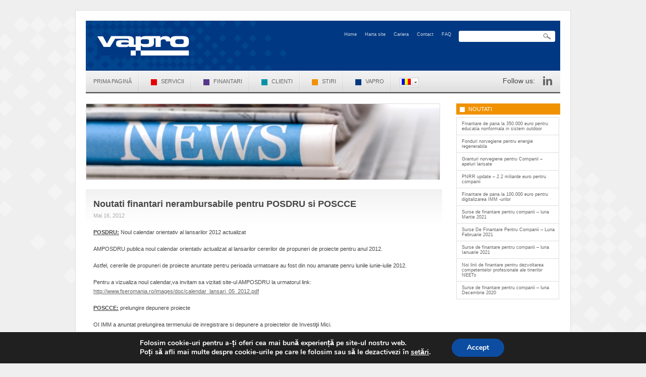

--- FILE ---
content_type: text/html; charset=UTF-8
request_url: https://www.vapro.ro/noutati-finantari-pentru-posdru-si-poscce/
body_size: 14626
content:

<!DOCTYPE html PUBLIC "-//W3C//DTD XHTML 1.0 Transitional//EN" "https://www.w3.org/TR/xhtml1/DTD/xhtml1-transitional.dtd">

<html xmlns="https://www.w3.org/1999/xhtml" lang="ro-RO">

<link rel="icon" type="image/png" href="https://www.vapro.ro/favicon.png" />

<head>

<meta http-equiv="Content-Type" content="text/html; charset=UTF-8" />



<title>Noutati finantari nerambursabile pentru POSDRU si POSCCE - VAPRO VAPRO</title>

<meta name='robots' content='index, follow, max-image-preview:large, max-snippet:-1, max-video-preview:-1' />
	<style>img:is([sizes="auto" i], [sizes^="auto," i]) { contain-intrinsic-size: 3000px 1500px }</style>
	<link rel="alternate" hreflang="ro-ro" href="https://www.vapro.ro/noutati-finantari-pentru-posdru-si-poscce/" />
<link rel="alternate" hreflang="en-us" href="https://www.vapro.ro/en/noutati-finantari-pentru-posdru-si-poscce/" />
<link rel="alternate" hreflang="x-default" href="https://www.vapro.ro/noutati-finantari-pentru-posdru-si-poscce/" />

	<!-- This site is optimized with the Yoast SEO plugin v26.7 - https://yoast.com/wordpress/plugins/seo/ -->
	<link rel="canonical" href="https://www.vapro.ro/noutati-finantari-pentru-posdru-si-poscce/" />
	<meta property="og:locale" content="ro_RO" />
	<meta property="og:type" content="article" />
	<meta property="og:title" content="Noutati finantari nerambursabile pentru POSDRU si POSCCE - VAPRO" />
	<meta property="og:description" content="POSDRU: Noul calendar orientativ al lansarilor 2012 actualizat AMPOSDRU publica noul calendar orientativ actualizat [&hellip;]" />
	<meta property="og:url" content="https://www.vapro.ro/noutati-finantari-pentru-posdru-si-poscce/" />
	<meta property="og:site_name" content="VAPRO" />
	<meta property="article:publisher" content="https://www.facebook.com/vaproromania" />
	<meta property="article:published_time" content="2012-05-16T11:33:32+00:00" />
	<meta property="article:modified_time" content="2015-03-08T21:35:33+00:00" />
	<meta property="og:image" content="https://www.vapro.ro/wp-content/uploads/Vapro-noutati.jpg" />
	<meta property="og:image:width" content="700" />
	<meta property="og:image:height" content="150" />
	<meta property="og:image:type" content="image/jpeg" />
	<meta name="author" content="irina" />
	<meta name="twitter:card" content="summary_large_image" />
	<meta name="twitter:label1" content="Scris de" />
	<meta name="twitter:data1" content="irina" />
	<meta name="twitter:label2" content="Timp estimat pentru citire" />
	<meta name="twitter:data2" content="1 minut" />
	<script type="application/ld+json" class="yoast-schema-graph">{"@context":"https://schema.org","@graph":[{"@type":"Article","@id":"https://www.vapro.ro/noutati-finantari-pentru-posdru-si-poscce/#article","isPartOf":{"@id":"https://www.vapro.ro/noutati-finantari-pentru-posdru-si-poscce/"},"author":{"name":"irina","@id":"https://www.vapro.ro/#/schema/person/27ec810f0e08ab830b4f577a4febd231"},"headline":"Noutati finantari nerambursabile pentru POSDRU si POSCCE","datePublished":"2012-05-16T11:33:32+00:00","dateModified":"2015-03-08T21:35:33+00:00","mainEntityOfPage":{"@id":"https://www.vapro.ro/noutati-finantari-pentru-posdru-si-poscce/"},"wordCount":186,"publisher":{"@id":"https://www.vapro.ro/#organization"},"image":{"@id":"https://www.vapro.ro/noutati-finantari-pentru-posdru-si-poscce/#primaryimage"},"thumbnailUrl":"https://www.vapro.ro/wp-content/uploads/Vapro-noutati.jpg","keywords":["absorbtie a fondurilor europene","amposdru","calendar POSDRU","echipamente productie","Fonduri Europene","fonduri europene investitii","ghid","implementarea proiectelor","investitii","POS CCE","POSDRU","POSDRU 2.3","rambursare","VAPRO"],"articleSection":["Stiri"],"inLanguage":"ro-RO"},{"@type":"WebPage","@id":"https://www.vapro.ro/noutati-finantari-pentru-posdru-si-poscce/","url":"https://www.vapro.ro/noutati-finantari-pentru-posdru-si-poscce/","name":"Noutati finantari nerambursabile pentru POSDRU si POSCCE - VAPRO","isPartOf":{"@id":"https://www.vapro.ro/#website"},"primaryImageOfPage":{"@id":"https://www.vapro.ro/noutati-finantari-pentru-posdru-si-poscce/#primaryimage"},"image":{"@id":"https://www.vapro.ro/noutati-finantari-pentru-posdru-si-poscce/#primaryimage"},"thumbnailUrl":"https://www.vapro.ro/wp-content/uploads/Vapro-noutati.jpg","datePublished":"2012-05-16T11:33:32+00:00","dateModified":"2015-03-08T21:35:33+00:00","breadcrumb":{"@id":"https://www.vapro.ro/noutati-finantari-pentru-posdru-si-poscce/#breadcrumb"},"inLanguage":"ro-RO","potentialAction":[{"@type":"ReadAction","target":["https://www.vapro.ro/noutati-finantari-pentru-posdru-si-poscce/"]}]},{"@type":"ImageObject","inLanguage":"ro-RO","@id":"https://www.vapro.ro/noutati-finantari-pentru-posdru-si-poscce/#primaryimage","url":"https://www.vapro.ro/wp-content/uploads/Vapro-noutati.jpg","contentUrl":"https://www.vapro.ro/wp-content/uploads/Vapro-noutati.jpg","width":"700","height":"150"},{"@type":"BreadcrumbList","@id":"https://www.vapro.ro/noutati-finantari-pentru-posdru-si-poscce/#breadcrumb","itemListElement":[{"@type":"ListItem","position":1,"name":"Acasă","item":"https://www.vapro.ro/"},{"@type":"ListItem","position":2,"name":"Noutati finantari nerambursabile pentru POSDRU si POSCCE"}]},{"@type":"WebSite","@id":"https://www.vapro.ro/#website","url":"https://www.vapro.ro/","name":"VAPRO","description":"","publisher":{"@id":"https://www.vapro.ro/#organization"},"potentialAction":[{"@type":"SearchAction","target":{"@type":"EntryPoint","urlTemplate":"https://www.vapro.ro/?s={search_term_string}"},"query-input":{"@type":"PropertyValueSpecification","valueRequired":true,"valueName":"search_term_string"}}],"inLanguage":"ro-RO"},{"@type":"Organization","@id":"https://www.vapro.ro/#organization","name":"Vapro - Fonduri Europene","alternateName":"Vapro","url":"https://www.vapro.ro/","logo":{"@type":"ImageObject","inLanguage":"ro-RO","@id":"https://www.vapro.ro/#/schema/logo/image/","url":"https://www.vapro.ro/wp-content/uploads/vapro-1.png","contentUrl":"https://www.vapro.ro/wp-content/uploads/vapro-1.png","width":600,"height":600,"caption":"Vapro - Fonduri Europene"},"image":{"@id":"https://www.vapro.ro/#/schema/logo/image/"},"sameAs":["https://www.facebook.com/vaproromania"]},{"@type":"Person","@id":"https://www.vapro.ro/#/schema/person/27ec810f0e08ab830b4f577a4febd231","name":"irina","sameAs":["http://www.vapro.ro"],"url":"https://www.vapro.ro/author/irina/"}]}</script>
	<!-- / Yoast SEO plugin. -->


<link rel="alternate" type="application/rss+xml" title="VAPRO &raquo; Flux" href="https://www.vapro.ro/feed/" />
<link rel="alternate" type="application/rss+xml" title="VAPRO &raquo; Flux comentarii" href="https://www.vapro.ro/comments/feed/" />
<script type="text/javascript">
/* <![CDATA[ */
window._wpemojiSettings = {"baseUrl":"https:\/\/s.w.org\/images\/core\/emoji\/15.0.3\/72x72\/","ext":".png","svgUrl":"https:\/\/s.w.org\/images\/core\/emoji\/15.0.3\/svg\/","svgExt":".svg","source":{"concatemoji":"https:\/\/www.vapro.ro\/wp-includes\/js\/wp-emoji-release.min.js?ver=0a5413dab7e0fb354b1a12fa1953ee14"}};
/*! This file is auto-generated */
!function(i,n){var o,s,e;function c(e){try{var t={supportTests:e,timestamp:(new Date).valueOf()};sessionStorage.setItem(o,JSON.stringify(t))}catch(e){}}function p(e,t,n){e.clearRect(0,0,e.canvas.width,e.canvas.height),e.fillText(t,0,0);var t=new Uint32Array(e.getImageData(0,0,e.canvas.width,e.canvas.height).data),r=(e.clearRect(0,0,e.canvas.width,e.canvas.height),e.fillText(n,0,0),new Uint32Array(e.getImageData(0,0,e.canvas.width,e.canvas.height).data));return t.every(function(e,t){return e===r[t]})}function u(e,t,n){switch(t){case"flag":return n(e,"\ud83c\udff3\ufe0f\u200d\u26a7\ufe0f","\ud83c\udff3\ufe0f\u200b\u26a7\ufe0f")?!1:!n(e,"\ud83c\uddfa\ud83c\uddf3","\ud83c\uddfa\u200b\ud83c\uddf3")&&!n(e,"\ud83c\udff4\udb40\udc67\udb40\udc62\udb40\udc65\udb40\udc6e\udb40\udc67\udb40\udc7f","\ud83c\udff4\u200b\udb40\udc67\u200b\udb40\udc62\u200b\udb40\udc65\u200b\udb40\udc6e\u200b\udb40\udc67\u200b\udb40\udc7f");case"emoji":return!n(e,"\ud83d\udc26\u200d\u2b1b","\ud83d\udc26\u200b\u2b1b")}return!1}function f(e,t,n){var r="undefined"!=typeof WorkerGlobalScope&&self instanceof WorkerGlobalScope?new OffscreenCanvas(300,150):i.createElement("canvas"),a=r.getContext("2d",{willReadFrequently:!0}),o=(a.textBaseline="top",a.font="600 32px Arial",{});return e.forEach(function(e){o[e]=t(a,e,n)}),o}function t(e){var t=i.createElement("script");t.src=e,t.defer=!0,i.head.appendChild(t)}"undefined"!=typeof Promise&&(o="wpEmojiSettingsSupports",s=["flag","emoji"],n.supports={everything:!0,everythingExceptFlag:!0},e=new Promise(function(e){i.addEventListener("DOMContentLoaded",e,{once:!0})}),new Promise(function(t){var n=function(){try{var e=JSON.parse(sessionStorage.getItem(o));if("object"==typeof e&&"number"==typeof e.timestamp&&(new Date).valueOf()<e.timestamp+604800&&"object"==typeof e.supportTests)return e.supportTests}catch(e){}return null}();if(!n){if("undefined"!=typeof Worker&&"undefined"!=typeof OffscreenCanvas&&"undefined"!=typeof URL&&URL.createObjectURL&&"undefined"!=typeof Blob)try{var e="postMessage("+f.toString()+"("+[JSON.stringify(s),u.toString(),p.toString()].join(",")+"));",r=new Blob([e],{type:"text/javascript"}),a=new Worker(URL.createObjectURL(r),{name:"wpTestEmojiSupports"});return void(a.onmessage=function(e){c(n=e.data),a.terminate(),t(n)})}catch(e){}c(n=f(s,u,p))}t(n)}).then(function(e){for(var t in e)n.supports[t]=e[t],n.supports.everything=n.supports.everything&&n.supports[t],"flag"!==t&&(n.supports.everythingExceptFlag=n.supports.everythingExceptFlag&&n.supports[t]);n.supports.everythingExceptFlag=n.supports.everythingExceptFlag&&!n.supports.flag,n.DOMReady=!1,n.readyCallback=function(){n.DOMReady=!0}}).then(function(){return e}).then(function(){var e;n.supports.everything||(n.readyCallback(),(e=n.source||{}).concatemoji?t(e.concatemoji):e.wpemoji&&e.twemoji&&(t(e.twemoji),t(e.wpemoji)))}))}((window,document),window._wpemojiSettings);
/* ]]> */
</script>
		
	<style id='wp-emoji-styles-inline-css' type='text/css'>

	img.wp-smiley, img.emoji {
		display: inline !important;
		border: none !important;
		box-shadow: none !important;
		height: 1em !important;
		width: 1em !important;
		margin: 0 0.07em !important;
		vertical-align: -0.1em !important;
		background: none !important;
		padding: 0 !important;
	}
</style>
<link rel='stylesheet' id='wp-block-library-css' href='https://www.vapro.ro/wp-includes/css/dist/block-library/style.min.css?ver=0a5413dab7e0fb354b1a12fa1953ee14' type='text/css' media='all' />
<style id='classic-theme-styles-inline-css' type='text/css'>
/*! This file is auto-generated */
.wp-block-button__link{color:#fff;background-color:#32373c;border-radius:9999px;box-shadow:none;text-decoration:none;padding:calc(.667em + 2px) calc(1.333em + 2px);font-size:1.125em}.wp-block-file__button{background:#32373c;color:#fff;text-decoration:none}
</style>
<style id='global-styles-inline-css' type='text/css'>
:root{--wp--preset--aspect-ratio--square: 1;--wp--preset--aspect-ratio--4-3: 4/3;--wp--preset--aspect-ratio--3-4: 3/4;--wp--preset--aspect-ratio--3-2: 3/2;--wp--preset--aspect-ratio--2-3: 2/3;--wp--preset--aspect-ratio--16-9: 16/9;--wp--preset--aspect-ratio--9-16: 9/16;--wp--preset--color--black: #000000;--wp--preset--color--cyan-bluish-gray: #abb8c3;--wp--preset--color--white: #ffffff;--wp--preset--color--pale-pink: #f78da7;--wp--preset--color--vivid-red: #cf2e2e;--wp--preset--color--luminous-vivid-orange: #ff6900;--wp--preset--color--luminous-vivid-amber: #fcb900;--wp--preset--color--light-green-cyan: #7bdcb5;--wp--preset--color--vivid-green-cyan: #00d084;--wp--preset--color--pale-cyan-blue: #8ed1fc;--wp--preset--color--vivid-cyan-blue: #0693e3;--wp--preset--color--vivid-purple: #9b51e0;--wp--preset--gradient--vivid-cyan-blue-to-vivid-purple: linear-gradient(135deg,rgba(6,147,227,1) 0%,rgb(155,81,224) 100%);--wp--preset--gradient--light-green-cyan-to-vivid-green-cyan: linear-gradient(135deg,rgb(122,220,180) 0%,rgb(0,208,130) 100%);--wp--preset--gradient--luminous-vivid-amber-to-luminous-vivid-orange: linear-gradient(135deg,rgba(252,185,0,1) 0%,rgba(255,105,0,1) 100%);--wp--preset--gradient--luminous-vivid-orange-to-vivid-red: linear-gradient(135deg,rgba(255,105,0,1) 0%,rgb(207,46,46) 100%);--wp--preset--gradient--very-light-gray-to-cyan-bluish-gray: linear-gradient(135deg,rgb(238,238,238) 0%,rgb(169,184,195) 100%);--wp--preset--gradient--cool-to-warm-spectrum: linear-gradient(135deg,rgb(74,234,220) 0%,rgb(151,120,209) 20%,rgb(207,42,186) 40%,rgb(238,44,130) 60%,rgb(251,105,98) 80%,rgb(254,248,76) 100%);--wp--preset--gradient--blush-light-purple: linear-gradient(135deg,rgb(255,206,236) 0%,rgb(152,150,240) 100%);--wp--preset--gradient--blush-bordeaux: linear-gradient(135deg,rgb(254,205,165) 0%,rgb(254,45,45) 50%,rgb(107,0,62) 100%);--wp--preset--gradient--luminous-dusk: linear-gradient(135deg,rgb(255,203,112) 0%,rgb(199,81,192) 50%,rgb(65,88,208) 100%);--wp--preset--gradient--pale-ocean: linear-gradient(135deg,rgb(255,245,203) 0%,rgb(182,227,212) 50%,rgb(51,167,181) 100%);--wp--preset--gradient--electric-grass: linear-gradient(135deg,rgb(202,248,128) 0%,rgb(113,206,126) 100%);--wp--preset--gradient--midnight: linear-gradient(135deg,rgb(2,3,129) 0%,rgb(40,116,252) 100%);--wp--preset--font-size--small: 13px;--wp--preset--font-size--medium: 20px;--wp--preset--font-size--large: 36px;--wp--preset--font-size--x-large: 42px;--wp--preset--spacing--20: 0.44rem;--wp--preset--spacing--30: 0.67rem;--wp--preset--spacing--40: 1rem;--wp--preset--spacing--50: 1.5rem;--wp--preset--spacing--60: 2.25rem;--wp--preset--spacing--70: 3.38rem;--wp--preset--spacing--80: 5.06rem;--wp--preset--shadow--natural: 6px 6px 9px rgba(0, 0, 0, 0.2);--wp--preset--shadow--deep: 12px 12px 50px rgba(0, 0, 0, 0.4);--wp--preset--shadow--sharp: 6px 6px 0px rgba(0, 0, 0, 0.2);--wp--preset--shadow--outlined: 6px 6px 0px -3px rgba(255, 255, 255, 1), 6px 6px rgba(0, 0, 0, 1);--wp--preset--shadow--crisp: 6px 6px 0px rgba(0, 0, 0, 1);}:where(.is-layout-flex){gap: 0.5em;}:where(.is-layout-grid){gap: 0.5em;}body .is-layout-flex{display: flex;}.is-layout-flex{flex-wrap: wrap;align-items: center;}.is-layout-flex > :is(*, div){margin: 0;}body .is-layout-grid{display: grid;}.is-layout-grid > :is(*, div){margin: 0;}:where(.wp-block-columns.is-layout-flex){gap: 2em;}:where(.wp-block-columns.is-layout-grid){gap: 2em;}:where(.wp-block-post-template.is-layout-flex){gap: 1.25em;}:where(.wp-block-post-template.is-layout-grid){gap: 1.25em;}.has-black-color{color: var(--wp--preset--color--black) !important;}.has-cyan-bluish-gray-color{color: var(--wp--preset--color--cyan-bluish-gray) !important;}.has-white-color{color: var(--wp--preset--color--white) !important;}.has-pale-pink-color{color: var(--wp--preset--color--pale-pink) !important;}.has-vivid-red-color{color: var(--wp--preset--color--vivid-red) !important;}.has-luminous-vivid-orange-color{color: var(--wp--preset--color--luminous-vivid-orange) !important;}.has-luminous-vivid-amber-color{color: var(--wp--preset--color--luminous-vivid-amber) !important;}.has-light-green-cyan-color{color: var(--wp--preset--color--light-green-cyan) !important;}.has-vivid-green-cyan-color{color: var(--wp--preset--color--vivid-green-cyan) !important;}.has-pale-cyan-blue-color{color: var(--wp--preset--color--pale-cyan-blue) !important;}.has-vivid-cyan-blue-color{color: var(--wp--preset--color--vivid-cyan-blue) !important;}.has-vivid-purple-color{color: var(--wp--preset--color--vivid-purple) !important;}.has-black-background-color{background-color: var(--wp--preset--color--black) !important;}.has-cyan-bluish-gray-background-color{background-color: var(--wp--preset--color--cyan-bluish-gray) !important;}.has-white-background-color{background-color: var(--wp--preset--color--white) !important;}.has-pale-pink-background-color{background-color: var(--wp--preset--color--pale-pink) !important;}.has-vivid-red-background-color{background-color: var(--wp--preset--color--vivid-red) !important;}.has-luminous-vivid-orange-background-color{background-color: var(--wp--preset--color--luminous-vivid-orange) !important;}.has-luminous-vivid-amber-background-color{background-color: var(--wp--preset--color--luminous-vivid-amber) !important;}.has-light-green-cyan-background-color{background-color: var(--wp--preset--color--light-green-cyan) !important;}.has-vivid-green-cyan-background-color{background-color: var(--wp--preset--color--vivid-green-cyan) !important;}.has-pale-cyan-blue-background-color{background-color: var(--wp--preset--color--pale-cyan-blue) !important;}.has-vivid-cyan-blue-background-color{background-color: var(--wp--preset--color--vivid-cyan-blue) !important;}.has-vivid-purple-background-color{background-color: var(--wp--preset--color--vivid-purple) !important;}.has-black-border-color{border-color: var(--wp--preset--color--black) !important;}.has-cyan-bluish-gray-border-color{border-color: var(--wp--preset--color--cyan-bluish-gray) !important;}.has-white-border-color{border-color: var(--wp--preset--color--white) !important;}.has-pale-pink-border-color{border-color: var(--wp--preset--color--pale-pink) !important;}.has-vivid-red-border-color{border-color: var(--wp--preset--color--vivid-red) !important;}.has-luminous-vivid-orange-border-color{border-color: var(--wp--preset--color--luminous-vivid-orange) !important;}.has-luminous-vivid-amber-border-color{border-color: var(--wp--preset--color--luminous-vivid-amber) !important;}.has-light-green-cyan-border-color{border-color: var(--wp--preset--color--light-green-cyan) !important;}.has-vivid-green-cyan-border-color{border-color: var(--wp--preset--color--vivid-green-cyan) !important;}.has-pale-cyan-blue-border-color{border-color: var(--wp--preset--color--pale-cyan-blue) !important;}.has-vivid-cyan-blue-border-color{border-color: var(--wp--preset--color--vivid-cyan-blue) !important;}.has-vivid-purple-border-color{border-color: var(--wp--preset--color--vivid-purple) !important;}.has-vivid-cyan-blue-to-vivid-purple-gradient-background{background: var(--wp--preset--gradient--vivid-cyan-blue-to-vivid-purple) !important;}.has-light-green-cyan-to-vivid-green-cyan-gradient-background{background: var(--wp--preset--gradient--light-green-cyan-to-vivid-green-cyan) !important;}.has-luminous-vivid-amber-to-luminous-vivid-orange-gradient-background{background: var(--wp--preset--gradient--luminous-vivid-amber-to-luminous-vivid-orange) !important;}.has-luminous-vivid-orange-to-vivid-red-gradient-background{background: var(--wp--preset--gradient--luminous-vivid-orange-to-vivid-red) !important;}.has-very-light-gray-to-cyan-bluish-gray-gradient-background{background: var(--wp--preset--gradient--very-light-gray-to-cyan-bluish-gray) !important;}.has-cool-to-warm-spectrum-gradient-background{background: var(--wp--preset--gradient--cool-to-warm-spectrum) !important;}.has-blush-light-purple-gradient-background{background: var(--wp--preset--gradient--blush-light-purple) !important;}.has-blush-bordeaux-gradient-background{background: var(--wp--preset--gradient--blush-bordeaux) !important;}.has-luminous-dusk-gradient-background{background: var(--wp--preset--gradient--luminous-dusk) !important;}.has-pale-ocean-gradient-background{background: var(--wp--preset--gradient--pale-ocean) !important;}.has-electric-grass-gradient-background{background: var(--wp--preset--gradient--electric-grass) !important;}.has-midnight-gradient-background{background: var(--wp--preset--gradient--midnight) !important;}.has-small-font-size{font-size: var(--wp--preset--font-size--small) !important;}.has-medium-font-size{font-size: var(--wp--preset--font-size--medium) !important;}.has-large-font-size{font-size: var(--wp--preset--font-size--large) !important;}.has-x-large-font-size{font-size: var(--wp--preset--font-size--x-large) !important;}
:where(.wp-block-post-template.is-layout-flex){gap: 1.25em;}:where(.wp-block-post-template.is-layout-grid){gap: 1.25em;}
:where(.wp-block-columns.is-layout-flex){gap: 2em;}:where(.wp-block-columns.is-layout-grid){gap: 2em;}
:root :where(.wp-block-pullquote){font-size: 1.5em;line-height: 1.6;}
</style>
<link rel='stylesheet' id='contact-form-7-css' href='https://www.vapro.ro/wp-content/plugins/contact-form-7/includes/css/styles.css?ver=6.1.4' type='text/css' media='all' />
<link rel='stylesheet' id='wpml-legacy-dropdown-0-css' href='https://www.vapro.ro/wp-content/plugins/sitepress-multilingual-cms/templates/language-switchers/legacy-dropdown/style.min.css?ver=1' type='text/css' media='all' />
<style id='wpml-legacy-dropdown-0-inline-css' type='text/css'>
.wpml-ls-statics-shortcode_actions, .wpml-ls-statics-shortcode_actions .wpml-ls-sub-menu, .wpml-ls-statics-shortcode_actions a {border-color:#cdcdcd;}.wpml-ls-statics-shortcode_actions a, .wpml-ls-statics-shortcode_actions .wpml-ls-sub-menu a, .wpml-ls-statics-shortcode_actions .wpml-ls-sub-menu a:link, .wpml-ls-statics-shortcode_actions li:not(.wpml-ls-current-language) .wpml-ls-link, .wpml-ls-statics-shortcode_actions li:not(.wpml-ls-current-language) .wpml-ls-link:link {color:#444444;background-color:#ffffff;}.wpml-ls-statics-shortcode_actions .wpml-ls-sub-menu a:hover,.wpml-ls-statics-shortcode_actions .wpml-ls-sub-menu a:focus, .wpml-ls-statics-shortcode_actions .wpml-ls-sub-menu a:link:hover, .wpml-ls-statics-shortcode_actions .wpml-ls-sub-menu a:link:focus {color:#000000;background-color:#eeeeee;}.wpml-ls-statics-shortcode_actions .wpml-ls-current-language > a {color:#444444;background-color:#ffffff;}.wpml-ls-statics-shortcode_actions .wpml-ls-current-language:hover>a, .wpml-ls-statics-shortcode_actions .wpml-ls-current-language>a:focus {color:#000000;background-color:#eeeeee;}
</style>
<link rel='stylesheet' id='moove_gdpr_frontend-css' href='https://www.vapro.ro/wp-content/plugins/gdpr-cookie-compliance/dist/styles/gdpr-main.css?ver=5.0.9' type='text/css' media='all' />
<style id='moove_gdpr_frontend-inline-css' type='text/css'>
#moove_gdpr_cookie_modal,#moove_gdpr_cookie_info_bar,.gdpr_cookie_settings_shortcode_content{font-family:&#039;Nunito&#039;,sans-serif}#moove_gdpr_save_popup_settings_button{background-color:#373737;color:#fff}#moove_gdpr_save_popup_settings_button:hover{background-color:#000}#moove_gdpr_cookie_info_bar .moove-gdpr-info-bar-container .moove-gdpr-info-bar-content a.mgbutton,#moove_gdpr_cookie_info_bar .moove-gdpr-info-bar-container .moove-gdpr-info-bar-content button.mgbutton{background-color:#0C4DA2}#moove_gdpr_cookie_modal .moove-gdpr-modal-content .moove-gdpr-modal-footer-content .moove-gdpr-button-holder a.mgbutton,#moove_gdpr_cookie_modal .moove-gdpr-modal-content .moove-gdpr-modal-footer-content .moove-gdpr-button-holder button.mgbutton,.gdpr_cookie_settings_shortcode_content .gdpr-shr-button.button-green{background-color:#0C4DA2;border-color:#0C4DA2}#moove_gdpr_cookie_modal .moove-gdpr-modal-content .moove-gdpr-modal-footer-content .moove-gdpr-button-holder a.mgbutton:hover,#moove_gdpr_cookie_modal .moove-gdpr-modal-content .moove-gdpr-modal-footer-content .moove-gdpr-button-holder button.mgbutton:hover,.gdpr_cookie_settings_shortcode_content .gdpr-shr-button.button-green:hover{background-color:#fff;color:#0C4DA2}#moove_gdpr_cookie_modal .moove-gdpr-modal-content .moove-gdpr-modal-close i,#moove_gdpr_cookie_modal .moove-gdpr-modal-content .moove-gdpr-modal-close span.gdpr-icon{background-color:#0C4DA2;border:1px solid #0C4DA2}#moove_gdpr_cookie_info_bar span.moove-gdpr-infobar-allow-all.focus-g,#moove_gdpr_cookie_info_bar span.moove-gdpr-infobar-allow-all:focus,#moove_gdpr_cookie_info_bar button.moove-gdpr-infobar-allow-all.focus-g,#moove_gdpr_cookie_info_bar button.moove-gdpr-infobar-allow-all:focus,#moove_gdpr_cookie_info_bar span.moove-gdpr-infobar-reject-btn.focus-g,#moove_gdpr_cookie_info_bar span.moove-gdpr-infobar-reject-btn:focus,#moove_gdpr_cookie_info_bar button.moove-gdpr-infobar-reject-btn.focus-g,#moove_gdpr_cookie_info_bar button.moove-gdpr-infobar-reject-btn:focus,#moove_gdpr_cookie_info_bar span.change-settings-button.focus-g,#moove_gdpr_cookie_info_bar span.change-settings-button:focus,#moove_gdpr_cookie_info_bar button.change-settings-button.focus-g,#moove_gdpr_cookie_info_bar button.change-settings-button:focus{-webkit-box-shadow:0 0 1px 3px #0C4DA2;-moz-box-shadow:0 0 1px 3px #0C4DA2;box-shadow:0 0 1px 3px #0C4DA2}#moove_gdpr_cookie_modal .moove-gdpr-modal-content .moove-gdpr-modal-close i:hover,#moove_gdpr_cookie_modal .moove-gdpr-modal-content .moove-gdpr-modal-close span.gdpr-icon:hover,#moove_gdpr_cookie_info_bar span[data-href]>u.change-settings-button{color:#0C4DA2}#moove_gdpr_cookie_modal .moove-gdpr-modal-content .moove-gdpr-modal-left-content #moove-gdpr-menu li.menu-item-selected a span.gdpr-icon,#moove_gdpr_cookie_modal .moove-gdpr-modal-content .moove-gdpr-modal-left-content #moove-gdpr-menu li.menu-item-selected button span.gdpr-icon{color:inherit}#moove_gdpr_cookie_modal .moove-gdpr-modal-content .moove-gdpr-modal-left-content #moove-gdpr-menu li a span.gdpr-icon,#moove_gdpr_cookie_modal .moove-gdpr-modal-content .moove-gdpr-modal-left-content #moove-gdpr-menu li button span.gdpr-icon{color:inherit}#moove_gdpr_cookie_modal .gdpr-acc-link{line-height:0;font-size:0;color:transparent;position:absolute}#moove_gdpr_cookie_modal .moove-gdpr-modal-content .moove-gdpr-modal-close:hover i,#moove_gdpr_cookie_modal .moove-gdpr-modal-content .moove-gdpr-modal-left-content #moove-gdpr-menu li a,#moove_gdpr_cookie_modal .moove-gdpr-modal-content .moove-gdpr-modal-left-content #moove-gdpr-menu li button,#moove_gdpr_cookie_modal .moove-gdpr-modal-content .moove-gdpr-modal-left-content #moove-gdpr-menu li button i,#moove_gdpr_cookie_modal .moove-gdpr-modal-content .moove-gdpr-modal-left-content #moove-gdpr-menu li a i,#moove_gdpr_cookie_modal .moove-gdpr-modal-content .moove-gdpr-tab-main .moove-gdpr-tab-main-content a:hover,#moove_gdpr_cookie_info_bar.moove-gdpr-dark-scheme .moove-gdpr-info-bar-container .moove-gdpr-info-bar-content a.mgbutton:hover,#moove_gdpr_cookie_info_bar.moove-gdpr-dark-scheme .moove-gdpr-info-bar-container .moove-gdpr-info-bar-content button.mgbutton:hover,#moove_gdpr_cookie_info_bar.moove-gdpr-dark-scheme .moove-gdpr-info-bar-container .moove-gdpr-info-bar-content a:hover,#moove_gdpr_cookie_info_bar.moove-gdpr-dark-scheme .moove-gdpr-info-bar-container .moove-gdpr-info-bar-content button:hover,#moove_gdpr_cookie_info_bar.moove-gdpr-dark-scheme .moove-gdpr-info-bar-container .moove-gdpr-info-bar-content span.change-settings-button:hover,#moove_gdpr_cookie_info_bar.moove-gdpr-dark-scheme .moove-gdpr-info-bar-container .moove-gdpr-info-bar-content button.change-settings-button:hover,#moove_gdpr_cookie_info_bar.moove-gdpr-dark-scheme .moove-gdpr-info-bar-container .moove-gdpr-info-bar-content u.change-settings-button:hover,#moove_gdpr_cookie_info_bar span[data-href]>u.change-settings-button,#moove_gdpr_cookie_info_bar.moove-gdpr-dark-scheme .moove-gdpr-info-bar-container .moove-gdpr-info-bar-content a.mgbutton.focus-g,#moove_gdpr_cookie_info_bar.moove-gdpr-dark-scheme .moove-gdpr-info-bar-container .moove-gdpr-info-bar-content button.mgbutton.focus-g,#moove_gdpr_cookie_info_bar.moove-gdpr-dark-scheme .moove-gdpr-info-bar-container .moove-gdpr-info-bar-content a.focus-g,#moove_gdpr_cookie_info_bar.moove-gdpr-dark-scheme .moove-gdpr-info-bar-container .moove-gdpr-info-bar-content button.focus-g,#moove_gdpr_cookie_info_bar.moove-gdpr-dark-scheme .moove-gdpr-info-bar-container .moove-gdpr-info-bar-content a.mgbutton:focus,#moove_gdpr_cookie_info_bar.moove-gdpr-dark-scheme .moove-gdpr-info-bar-container .moove-gdpr-info-bar-content button.mgbutton:focus,#moove_gdpr_cookie_info_bar.moove-gdpr-dark-scheme .moove-gdpr-info-bar-container .moove-gdpr-info-bar-content a:focus,#moove_gdpr_cookie_info_bar.moove-gdpr-dark-scheme .moove-gdpr-info-bar-container .moove-gdpr-info-bar-content button:focus,#moove_gdpr_cookie_info_bar.moove-gdpr-dark-scheme .moove-gdpr-info-bar-container .moove-gdpr-info-bar-content span.change-settings-button.focus-g,span.change-settings-button:focus,button.change-settings-button.focus-g,button.change-settings-button:focus,#moove_gdpr_cookie_info_bar.moove-gdpr-dark-scheme .moove-gdpr-info-bar-container .moove-gdpr-info-bar-content u.change-settings-button.focus-g,#moove_gdpr_cookie_info_bar.moove-gdpr-dark-scheme .moove-gdpr-info-bar-container .moove-gdpr-info-bar-content u.change-settings-button:focus{color:#0C4DA2}#moove_gdpr_cookie_modal .moove-gdpr-branding.focus-g span,#moove_gdpr_cookie_modal .moove-gdpr-modal-content .moove-gdpr-tab-main a.focus-g,#moove_gdpr_cookie_modal .moove-gdpr-modal-content .moove-gdpr-tab-main .gdpr-cd-details-toggle.focus-g{color:#0C4DA2}#moove_gdpr_cookie_modal.gdpr_lightbox-hide{display:none}
</style>
<link rel='stylesheet' id='wp-paginate-css' href='https://www.vapro.ro/wp-content/plugins/wp-paginate/css/wp-paginate.css?ver=2.2.4' type='text/css' media='screen' />
<script type="text/javascript" src="https://www.vapro.ro/wp-includes/js/jquery/jquery.min.js?ver=3.7.1" id="jquery-core-js"></script>
<script type="text/javascript" src="https://www.vapro.ro/wp-includes/js/jquery/jquery-migrate.min.js?ver=3.4.1" id="jquery-migrate-js"></script>
<script type="text/javascript" src="https://www.vapro.ro/wp-content/plugins/sitepress-multilingual-cms/templates/language-switchers/legacy-dropdown/script.min.js?ver=1" id="wpml-legacy-dropdown-0-js"></script>
<link rel="https://api.w.org/" href="https://www.vapro.ro/wp-json/" /><link rel="alternate" title="JSON" type="application/json" href="https://www.vapro.ro/wp-json/wp/v2/posts/3079" /><link rel="EditURI" type="application/rsd+xml" title="RSD" href="https://www.vapro.ro/xmlrpc.php?rsd" />

<link rel='shortlink' href='https://www.vapro.ro/?p=3079' />
<link rel="alternate" title="oEmbed (JSON)" type="application/json+oembed" href="https://www.vapro.ro/wp-json/oembed/1.0/embed?url=https%3A%2F%2Fwww.vapro.ro%2Fnoutati-finantari-pentru-posdru-si-poscce%2F" />
<link rel="alternate" title="oEmbed (XML)" type="text/xml+oembed" href="https://www.vapro.ro/wp-json/oembed/1.0/embed?url=https%3A%2F%2Fwww.vapro.ro%2Fnoutati-finantari-pentru-posdru-si-poscce%2F&#038;format=xml" />
<meta name="generator" content="WPML ver:4.8.6 stt:1,46;" />

<link rel="stylesheet" href="https://www.vapro.ro/wp-content/themes/vapro/style.css" type="text/css" media="screen" />

<link rel="pingback" href="https://www.vapro.ro/xmlrpc.php" />






<meta http-equiv="Author" content="VAPRO">

<meta http-equiv="Copyright" content="2003 - 2015 VAPRO">

<script src="//ajax.googleapis.com/ajax/libs/jquery/1.8.1/jquery.min.js"></script>



<meta name="robots" content="index, follow">

<meta name="GoogleBot" content="index, follow">



<!--[if IE 6]>

	<link rel="stylesheet" type="text/css" href="https://www.vapro.ro/wp-content/themes/vapro/css/infoideea/ie6.css" />

<![endif]-->




</head>

<body class="post-template-default single single-post postid-3079 single-format-standard">

<a name="top"></a>

<div id="outerWrapper">

<div id="wrapper">

	<div id="header" role="banner">

			<h1 id="logo"><a href="https://www.vapro.ro/" title="Vapro - Consultanta Fonduri Europene"><span>VAPRO</span></a></h1>

			<ul id="utilNav">

				<li class="hide"><a href="#content">Mergi la continut/Jump to content</a></li>

               

     


 <li><a href="https://www.vapro.ro">Home</a></li>

  <li><a href="https://www.vapro.ro/vapro/sitemap/">Harta site</a></li>

 <li><a href="https://www.vapro.ro/vapro/cariere/">Cariera</a></li>

 <li><a href="https://www.vapro.ro/vapro/contact/">Contact</a></li>

 <li><a href="https://www.vapro.ro/vapro/faq/">FAQ</a></li>

	



				





             



 <!--  




                <li><a href="https://www.vapro.ro/vapro/sitemap/">Harta site</a></li>

             

 
                <li><a href="https://www.vapro.ro/vapro/cariere/">Cariere</a></li>

                
                <li><a href="https://www.vapro.ro/vapro/contact/">Contact</a></li>

                
                <li><a href="https://www.vapro.ro/en/financing-line-up-to-350-000-euro-for-non-formal-outdoor-education-of-students/">Financing line up to 350.000 euro for non-formal outdoor education of students</a></li>

-->

			</ul>

			<form action="" method="get" name="qSearch" id="qSearch">

				<input type="text" value="" name="s" class="qSingle">

				<button type="submit" class="btn">Search</button>

			</form>

	</div>

    

    <div id="vapro-menu-wrap">

		<div class="menu-principal-container"><ul id="menu-principal" class="main-header-menu"><li id="menu-item-10401" class="menu-item menu-item-type-custom menu-item-object-custom menu-item-home menu-item-10401"><a href="https://www.vapro.ro">Prima pagină</a></li>
<li id="menu-item-6863" class="menu-item menu-item-type-post_type menu-item-object-page menu-item-has-children menu-item-6863"><a href="https://www.vapro.ro/servicii/" title="Servicii"><span>◼</span> Servicii</a>
<ul class="sub-menu">
	<li id="menu-item-6864" class="menu-item menu-item-type-post_type menu-item-object-page menu-item-6864"><a href="https://www.vapro.ro/servicii/analiza-posibilitati-finantare/">Analiza scan si monitorizarea oportunitatilor de finantare</a></li>
	<li id="menu-item-6868" class="menu-item menu-item-type-post_type menu-item-object-page menu-item-6868"><a href="https://www.vapro.ro/servicii/dezvoltare-de-proiect/">Consultanta in dezvoltarea proiectelor</a></li>
	<li id="menu-item-6879" class="menu-item menu-item-type-post_type menu-item-object-page menu-item-6879"><a href="https://www.vapro.ro/servicii/evaluare-proiect/">Consultanta in management de proiect</a></li>
	<li id="menu-item-6872" class="menu-item menu-item-type-post_type menu-item-object-page menu-item-6872"><a href="https://www.vapro.ro/servicii/management-de-proiect/">Training</a></li>
	<li id="menu-item-6880" class="menu-item menu-item-type-post_type menu-item-object-page menu-item-6880"><a href="https://www.vapro.ro/servicii/training/">Alte servicii de consultanta</a></li>
</ul>
</li>
<li id="menu-item-6882" class="menu-item menu-item-type-post_type menu-item-object-page menu-item-has-children menu-item-6882"><a href="https://www.vapro.ro/finantari/" title="Finantari"><span>◼</span>Finantari</a>
<ul class="sub-menu">
	<li id="menu-item-6883" class="menu-item menu-item-type-post_type menu-item-object-page menu-item-has-children menu-item-6883"><a href="https://www.vapro.ro/finantari/resurse-umane-si-social/">Resurse umane si social</a>
	<ul class="sub-menu">
		<li id="menu-item-7604" class="menu-item menu-item-type-post_type menu-item-object-page menu-item-7604"><a href="https://www.vapro.ro/finantari/resurse-umane-si-social/investitii-in-tineri/">Investitii in tineri</a></li>
		<li id="menu-item-7603" class="menu-item menu-item-type-post_type menu-item-object-page menu-item-7603"><a href="https://www.vapro.ro/finantari/resurse-umane-si-social/formarecoaching-angajaticompanii/">Formare/coaching pentru angajati/companii</a></li>
		<li id="menu-item-7602" class="menu-item menu-item-type-post_type menu-item-object-page menu-item-7602"><a href="https://www.vapro.ro/finantari/resurse-umane-si-social/internship/">Internship</a></li>
		<li id="menu-item-7601" class="menu-item menu-item-type-post_type menu-item-object-page menu-item-7601"><a href="https://www.vapro.ro/finantari/resurse-umane-si-social/suport-pentru-someri/">Suport pentru someri</a></li>
		<li id="menu-item-7600" class="menu-item menu-item-type-post_type menu-item-object-page menu-item-7600"><a href="https://www.vapro.ro/finantari/resurse-umane-si-social/investitii-in-persoane-din-rural/">Investitii in persoane din rural</a></li>
		<li id="menu-item-7599" class="menu-item menu-item-type-post_type menu-item-object-page menu-item-7599"><a href="https://www.vapro.ro/finantari/resurse-umane-si-social/investitii-in-minoritatea-roma/">Investitii in minoritatea “Roma”</a></li>
		<li id="menu-item-7598" class="menu-item menu-item-type-post_type menu-item-object-page menu-item-7598"><a href="https://www.vapro.ro/finantari/resurse-umane-si-social/ong-finantari-din-poca/">ONG – Finantari din POCA</a></li>
	</ul>
</li>
	<li id="menu-item-6888" class="menu-item menu-item-type-post_type menu-item-object-page menu-item-has-children menu-item-6888"><a href="https://www.vapro.ro/finantari/fonduri-norvegiene/">Investitii pentru companii mari</a>
	<ul class="sub-menu">
		<li id="menu-item-7756" class="menu-item menu-item-type-post_type menu-item-object-page menu-item-7756"><a href="https://www.vapro.ro/finantari/fonduri-norvegiene/investitii-in-echipamente-si-constructii/">Investitii in echipamente si constructii</a></li>
		<li id="menu-item-7755" class="menu-item menu-item-type-post_type menu-item-object-page menu-item-7755"><a href="https://www.vapro.ro/finantari/fonduri-norvegiene/investitii-in-cercetare-dezvoltare/">Investitii in cercetare-dezvoltare</a></li>
		<li id="menu-item-7754" class="menu-item menu-item-type-post_type menu-item-object-page menu-item-7754"><a href="https://www.vapro.ro/finantari/fonduri-norvegiene/investitii-in-energie/">Investitii in energie</a></li>
		<li id="menu-item-7753" class="menu-item menu-item-type-post_type menu-item-object-page menu-item-7753"><a href="https://www.vapro.ro/finantari/fonduri-norvegiene/transfer-de-know-how/">Transfer de know-how</a></li>
		<li id="menu-item-7752" class="menu-item menu-item-type-post_type menu-item-object-page menu-item-7752"><a href="https://www.vapro.ro/finantari/fonduri-norvegiene/crearea-de-noi-locuri-de-munca/">Crearea de noi locuri de munca</a></li>
	</ul>
</li>
	<li id="menu-item-7814" class="menu-item menu-item-type-post_type menu-item-object-page menu-item-has-children menu-item-7814"><a href="https://www.vapro.ro/finantari/investitii-pentru-imm-uri/">Investitii pentru IMM-uri</a>
	<ul class="sub-menu">
		<li id="menu-item-7813" class="menu-item menu-item-type-post_type menu-item-object-page menu-item-7813"><a href="https://www.vapro.ro/finantari/investitii-pentru-imm-uri/investitii-in-echipamente-si-constructii/">Investitii in echipamente si constructii</a></li>
		<li id="menu-item-7812" class="menu-item menu-item-type-post_type menu-item-object-page menu-item-7812"><a href="https://www.vapro.ro/finantari/investitii-pentru-imm-uri/investitii-in-cercetare-dezvoltare/">Investitii in cercetare-dezvoltare</a></li>
		<li id="menu-item-7811" class="menu-item menu-item-type-post_type menu-item-object-page menu-item-7811"><a href="https://www.vapro.ro/finantari/investitii-pentru-imm-uri/investitii-in-energie/">Investitii in energie</a></li>
		<li id="menu-item-7810" class="menu-item menu-item-type-post_type menu-item-object-page menu-item-7810"><a href="https://www.vapro.ro/finantari/investitii-pentru-imm-uri/transfer-de-know-how/">Transfer de know-how</a></li>
	</ul>
</li>
	<li id="menu-item-6891" class="menu-item menu-item-type-post_type menu-item-object-page menu-item-has-children menu-item-6891"><a href="https://www.vapro.ro/finantari/agricultura-pndr/">Agricultura / Mediul rural</a>
	<ul class="sub-menu">
		<li id="menu-item-7486" class="menu-item menu-item-type-post_type menu-item-object-page menu-item-7486"><a href="https://www.vapro.ro/finantari/agricultura-pndr/investitii-in-ferme-vegetale/">Investitii in ferme vegetale</a></li>
		<li id="menu-item-7485" class="menu-item menu-item-type-post_type menu-item-object-page menu-item-7485"><a href="https://www.vapro.ro/finantari/agricultura-pndr/investitii-in-ferme-zootehnice/">Investitii in ferme zootehnice</a></li>
		<li id="menu-item-7484" class="menu-item menu-item-type-post_type menu-item-object-page menu-item-7484"><a href="https://www.vapro.ro/finantari/agricultura-pndr/investitii-in-pomicultura/">Investitii in pomicultura</a></li>
		<li id="menu-item-7483" class="menu-item menu-item-type-post_type menu-item-object-page menu-item-7483"><a href="https://www.vapro.ro/finantari/agricultura-pndr/investitii-in-irigatii/">Investitii in irigatii</a></li>
		<li id="menu-item-7482" class="menu-item menu-item-type-post_type menu-item-object-page menu-item-7482"><a href="https://www.vapro.ro/finantari/agricultura-pndr/alte-tipuri-de-investitii-in-mediul-rural/">Alte tipuri de investitii in mediul rural</a></li>
	</ul>
</li>
	<li id="menu-item-8243" class="menu-item menu-item-type-post_type menu-item-object-page menu-item-has-children menu-item-8243"><a href="https://www.vapro.ro/finantari/sanatate/">Sanatate</a>
	<ul class="sub-menu">
		<li id="menu-item-8251" class="menu-item menu-item-type-post_type menu-item-object-page menu-item-8251"><a href="https://www.vapro.ro/finantari/sanatate/finantari-mediul-public/">Finantari mediul public</a></li>
		<li id="menu-item-8291" class="menu-item menu-item-type-post_type menu-item-object-page menu-item-8291"><a href="https://www.vapro.ro/finantari/sanatate/finantari-mediul-privat/">Finantari mediul privat</a></li>
	</ul>
</li>
	<li id="menu-item-9034" class="menu-item menu-item-type-post_type menu-item-object-page menu-item-has-children menu-item-9034"><a href="https://www.vapro.ro/finantari/alte-finantari/">Alte finantari</a>
	<ul class="sub-menu">
		<li id="menu-item-9037" class="menu-item menu-item-type-post_type menu-item-object-page menu-item-9037"><a href="https://www.vapro.ro/finantari/alte-finantari/finantare-berd/">Finantari BERD</a></li>
	</ul>
</li>
	<li id="menu-item-6892" class="menu-item menu-item-type-post_type menu-item-object-page menu-item-6892"><a href="https://www.vapro.ro/finantari/legaturi-utile/">Legaturi utile finantari</a></li>
</ul>
</li>
<li id="menu-item-6894" class="menu-item menu-item-type-post_type menu-item-object-page menu-item-has-children menu-item-6894"><a href="https://www.vapro.ro/clienti/" title="Clienti"><span>◼</span>Clienti</a>
<ul class="sub-menu">
	<li id="menu-item-6897" class="menu-item menu-item-type-post_type menu-item-object-page menu-item-6897"><a href="https://www.vapro.ro/clienti/referinte/">Referinte</a></li>
	<li id="menu-item-7048" class="menu-item menu-item-type-post_type menu-item-object-page menu-item-has-children menu-item-7048"><a href="https://www.vapro.ro/clienti/proiecte-2/">Proiecte</a>
	<ul class="sub-menu">
		<li id="menu-item-7405" class="menu-item menu-item-type-post_type menu-item-object-page menu-item-7405"><a href="https://www.vapro.ro/clienti/proiecte-2/resurse-umane-si-social-2/">Proiecte Resurse umane si social</a></li>
		<li id="menu-item-7418" class="menu-item menu-item-type-post_type menu-item-object-page menu-item-7418"><a href="https://www.vapro.ro/clienti/proiecte-2/investitii/">Proiecte de Investitii</a></li>
	</ul>
</li>
</ul>
</li>
<li id="menu-item-6962" class="menu-item menu-item-type-post_type menu-item-object-page menu-item-has-children menu-item-6962"><a href="https://www.vapro.ro/centrul-de-presa/"><span>◼</span>Stiri</a>
<ul class="sub-menu">
	<li id="menu-item-7118" class="menu-item menu-item-type-post_type menu-item-object-page menu-item-7118"><a href="https://www.vapro.ro/centrul-de-presa/noutati/">Noutati</a></li>
	<li id="menu-item-7173" class="menu-item menu-item-type-post_type menu-item-object-page menu-item-7173"><a href="https://www.vapro.ro/centrul-de-presa/evenimente/">Evenimente</a></li>
</ul>
</li>
<li id="menu-item-6899" class="menu-item menu-item-type-post_type menu-item-object-page menu-item-has-children menu-item-6899"><a href="https://www.vapro.ro/vapro/" title="Vapro"><span>◼</span>VAPRO</a>
<ul class="sub-menu">
	<li id="menu-item-6900" class="menu-item menu-item-type-post_type menu-item-object-page menu-item-6900"><a href="https://www.vapro.ro/vapro/despre-noi/">Despre noi</a></li>
	<li id="menu-item-6964" class="menu-item menu-item-type-post_type menu-item-object-page menu-item-6964"><a href="https://www.vapro.ro/vapro/vapro-in-presa/">VAPRO in presa</a></li>
	<li id="menu-item-6906" class="menu-item menu-item-type-post_type menu-item-object-page menu-item-6906"><a href="https://www.vapro.ro/vapro/fse-fondul-social-european/">Echipa</a></li>
	<li id="menu-item-6901" class="menu-item menu-item-type-post_type menu-item-object-page menu-item-6901"><a href="https://www.vapro.ro/vapro/autorizare-furnizor-de-formare-profesionala-training-manager-de-proiect/">Certificari/Autorizari</a></li>
	<li id="menu-item-6902" class="menu-item menu-item-type-post_type menu-item-object-page menu-item-6902"><a href="https://www.vapro.ro/vapro/parteneri/">Parteneri</a></li>
	<li id="menu-item-6909" class="menu-item menu-item-type-post_type menu-item-object-page menu-item-6909"><a href="https://www.vapro.ro/vapro/cariere/">Cariere</a></li>
	<li id="menu-item-6910" class="menu-item menu-item-type-post_type menu-item-object-page menu-item-6910"><a href="https://www.vapro.ro/vapro/contact/">Contact</a></li>
	<li id="menu-item-6865" class="menu-item menu-item-type-post_type menu-item-object-page menu-item-6865"><a href="https://www.vapro.ro/vapro/consultanta-gratuita/">Formular contact companii / ONG-uri</a></li>
	<li id="menu-item-10343" class="menu-item menu-item-type-post_type menu-item-object-page menu-item-10343"><a href="https://www.vapro.ro/vapro/protectia-datelor-cu-caracter-personal/">Protectia datelor cu caracter personal</a></li>
	<li id="menu-item-6911" class="menu-item menu-item-type-post_type menu-item-object-page menu-item-6911"><a href="https://www.vapro.ro/vapro/termeni-si-conditii/">Termeni si conditii VAPRO</a></li>
</ul>
</li>
</ul></div>
    </div>

    

    <script type="text/javascript">

	jQuery(document).ready(function() {		

		var languageSelector = '<li class="tgl"><div id="intl_sel"><a href="#" class="lang-toggle"><img class="lang-toggle-img" src="https://www.vapro.ro/wp-content/plugins/sitepress-multilingual-cms/res/flags/ro.png" /></a><ul id="langdrop"><li><span  style="width:180px;">  <img src="https://www.vapro.ro/wp-content/plugins/sitepress-multilingual-cms/res/flags/ro.png" height="12" alt="ro" width="18" border="0" />  Română</span></li><li><a href="https://www.vapro.ro/en/noutati-finantari-pentru-posdru-si-poscce/">  <img src="https://www.vapro.ro/wp-content/plugins/sitepress-multilingual-cms/res/flags/en.png" height="12" alt="en" width="18" border="0" />  Engleză</a></li></ul></div></li>';

		var socialIcons = '<div class="custom-social-icons"><label>Follow us: </label><style>.mg-wpsi{ list-style: none !important; min-height:10px; } .mg-wpsi li{ float: left !important; margin: 0px 5px !important; } .mg-wpsi li a{ text-decoration: none; } .mg-wpsi a i { color:; font-size:20px !important; } .mg-wpsi a:hover i { color:#1e73be }</style><ul class="mg-wpsi"><li><a href="https://www.linkedin.com/company/vapro-romania/about/?viewAsMember=true" target="_blank"><i class="mgicon-linkedin4"></i></a></li></ul></div>';

		jQuery(".main-header-menu").append(languageSelector);

		jQuery("#vapro-menu-wrap").append(socialIcons);

		

		jQuery(".main-header-menu li li li a").hover(

			function() {

				jQuery(this).closest('li.menu-item-has-children').addClass('bg-link');

			},

			function() {

				jQuery(this).closest('li.menu-item-has-children').removeClass('bg-link');

			}

		);

	});

	</script>

    

    

	<a name="content"></a>    <div id="cols" role="main">
	<div id="content">	
    	<div id="fade">
    		<img border="0" src="https://www.vapro.ro/wp-content/uploads/Vapro-noutati.jpg"  width="700" height="150" style="display: inline;">        	
	</div>
    			<div id="innerContent">
	<div id="newsDetail"> 
			<h1>Noutati finantari nerambursabile pentru POSDRU si POSCCE</h1>		
			<p class="date">mai 16, 2012</p> 
			<div class="content"> 
				 <p style="text-align: left;"><strong><span style="text-decoration: underline;">POSDRU:</span></strong> Noul calendar orientativ al lansarilor 2012 actualizat</p>
<p style="text-align: left;">AMPOSDRU publica noul calendar orientativ actualizat al lansarilor cererilor de propuneri de  proiecte pentru anul 2012.</p>
<p style="text-align: left;">Astfel, cererile de propuneri de proiecte anuntate pentru perioada urmatoare au fost din nou amanate penru lunile iunie-iulie 2012.</p>
<p style="text-align: left;">Pentru a vizualiza noul calendar,va invitam sa vizitati site-ul AMPOSDRU la urmatorul link: <a href="http://www.fseromania.ro/images/doc/calendar_lansari_05_2012.pdf">http://www.fseromania.ro/images/doc/calendar_lansari_05_2012.pdf</a></p>
<p style="text-align: left;"><strong><span style="text-decoration: underline;">POSCCE:</span></strong> prelungire depunere proiecte</p>
<p style="text-align: left;">OI IMM a anuntat prelungirea termenului de inregistrare si depunere a proiectelor de Investiţii Mici.</p>
<p style="text-align: left;">Astfel,  apelul de proiecte numarul 4, Sprijin financiar cu valoarea de pana la 1.065.000 lei pentru investitii in intreprinderile mici si mijlocii isi prelungeste valabilitatea de la 31 mai 2012 pana pe 10 iulie 2012.</p>
<p style="text-align: left;">Toate proiectele pot fi inregistrate online si depuse pana la data de 10 iulie, iar evaluarea tuturor proiectelor se va realiza dupa inchiderea apelului de proiecte.</p>
<p style="text-align: left;">Aveti o noua sansa de a beneficia de fonduri nerambursabile pentru modernizarea si extinderea capacitatilor dvs. de productie prin achizitii de echipamente in vederea dezvoltarii afacerii si a cresterii competitivitatii companiei dvs.</p>
<p style="text-align: left;"><strong>VAPRO va poate ajuta sa dezvoltati un proiect de succes!</strong></p>
			</div> 
			<div class="clearleft"></div>	
	
<!-- You can start editing here. -->


			<!-- If comments are closed. -->
		<p class="nocomments">Comentariile sunt închise.</p>

	
			    
    		
	    <p class="back"><a href="https://www.vapro.ro/centrul-de-presa/noutati/">
            inapoi
        </a></p> 
    	
    
    
 
		</div>	
    
	</div>		</div>		<div id="sidecol" class="section_73">	
			<div id="secondary_menu_widget-3" class="widget widget_secondary_menu_widget">	
			
									<h3>Noutati</h3>
			    		  
			
				<ul>		
							
					<li class="more"><a href="https://www.vapro.ro/finantare-de-pana-la-350-000-euro-pentru-educatia-nonformala-in-sistem-outdoor/">Finantare de pana la 350.000 euro pentru educatia nonformala in sistem outdoor</a></li> 
							
					<li class="more"><a href="https://www.vapro.ro/%f0%9f%94%94-fonduri-norvegiene-pentru-energie-regenerabila/">Fonduri norvegiene pentru energie regenerabila</a></li> 
							
					<li class="more"><a href="https://www.vapro.ro/%f0%9f%94%94-granturi-norvegiene-pentru-companii-apeluri-lansate/">Granturi norvegiene pentru Companii – apeluri lansate</a></li> 
							
					<li class="more"><a href="https://www.vapro.ro/pnrr-update-2-2-miliarde-euro-pentru-companii/">PNRR update – 2.2 miliarde euro pentru companii</a></li> 
							
					<li class="more"><a href="https://www.vapro.ro/finantare-de-pana-la-100-000-euro-pentru-digitalizarea-imm-urilor/">Finantare de pana la 100.000 euro pentru digitalizarea IMM -urilor</a></li> 
							
					<li class="more"><a href="https://www.vapro.ro/surse-de-finantare-pentru-companii-luna-martie-2021/">Surse de finantare pentru companii – luna Martie 2021</a></li> 
							
					<li class="more"><a href="https://www.vapro.ro/surse-de-finantare-pentru-companii-luna-februarie-2021/">Surse De Finantare Pentru Companii – Luna Februarie 2021</a></li> 
							
					<li class="more"><a href="https://www.vapro.ro/surse-de-finantare-pentru-companii-luna-ianuarie-2021-2/">Surse de finantare pentru companii – luna Ianuarie 2021</a></li> 
							
					<li class="more"><a href="https://www.vapro.ro/noi-linii-de-finantare-pentru-dezvoltarea-competentelor-profesionale-ale-tinerilor-neets/">Noi linii de finantare pentru dezvoltarea competentelor profesionale ale tinerilor NEETs</a></li> 
							
					<li class="more"><a href="https://www.vapro.ro/surse-de-finantare-pentru-companii-luna-decembrie-2020/">Surse de finantare pentru companii – luna Decembrie 2020</a></li> 
									</ul> 
			 </div>			
		</div>	</div>	<div class="clearboth"></div>
	<noindex><div id="footer" role="contentinfo">
			<div class="block">
            
            	                <div id="text-3" class="widget widget_text">
                	<h3>Contacteaza-ne</h3>			
                    <div class="textwidget">
                    	<div id="_mcePaste">VAPRO Romania</div>
<div id="_mcePaste">Str. Herastrau nr 1, et. 6, Sector 1</div>
<div id="_mcePaste">Bucuresti, Romania</div>
<div id="_mcePaste">T <a href="http://+40 314 051 739" data-wplink-url-error="true">+40 314 051 739</a></div>
<div id="_mcePaste">F +40 314 051 738</div>
<div id="_mcePaste">I   <a href="https://www.vapro.ro" target="_blank" rel="noopener noreferrer">www.vapro.ro</a></div>
					</div> 
				</div>
                
                <div id="linkcat-4" class="widget widget_links">
                	                		<h3>Quicklinks</h3>
	<ul class='xoxo blogroll'>
<li><a href="https://mfe.gov.ro/" rel="noopener" target="_blank">Ministerul Investițiilor și Proiectelor Europene</a></li>
<li><a href="http://europa.eu/index_ro.htm" rel="noopener" target="_blank">Uniunea Europeana</a></li>

	</ul>

                    				</div>
                
				<div class="widget newsletter">
                	<h3>Newsletter</h3>	
                                    		<p>Aflați ultimele noutăți și știri. Abonați-vă la newsletter:</p>
                                        
                	 

<a href="https://www.vapro.ro/aboneaza-te-la-newsletter/"><img src="https://www.vapro.ro/wp-content/uploads/VAPRO-newsletter-home.jpg"></a>

                </div>
				<div class="clearleft"></div>
			</div><!-- block -->

			<p id="rss"><a href="https://www.vapro.ro/feed/">RSS Feed</a></p>
			<p id="legal">
				                	Copyright VAPRO&nbsp;2022, Toate drepturile rezervate
                            </p>
			
		<!-- 229 queries. 0,603 seconds. -->
	</div>
		<!--copyscapeskip-->
	<aside id="moove_gdpr_cookie_info_bar" class="moove-gdpr-info-bar-hidden moove-gdpr-align-center moove-gdpr-dark-scheme gdpr_infobar_postion_bottom" aria-label="Banner cookie-uri GDPR" style="display: none;">
	<div class="moove-gdpr-info-bar-container">
		<div class="moove-gdpr-info-bar-content">
		
<div class="moove-gdpr-cookie-notice">
  <p>Folosim cookie-uri pentru a-ți oferi cea mai bună experiență pe site-ul nostru web.</p><p>Poți să afli mai multe despre cookie-urile pe care le folosim sau să le dezactivezi în <button  aria-haspopup="true" data-href="#moove_gdpr_cookie_modal" class="change-settings-button">setări</button>.</p></div>
<!--  .moove-gdpr-cookie-notice -->
		
<div class="moove-gdpr-button-holder">
			<button class="mgbutton moove-gdpr-infobar-allow-all gdpr-fbo-0" aria-label="Accept" >Accept</button>
		</div>
<!--  .button-container -->
		</div>
		<!-- moove-gdpr-info-bar-content -->
	</div>
	<!-- moove-gdpr-info-bar-container -->
	</aside>
	<!-- #moove_gdpr_cookie_info_bar -->
	<!--/copyscapeskip-->
<link rel='stylesheet' id='mg_wpsi_icons-css' href='https://www.vapro.ro/wp-content/plugins/wp-social-icons/assets/icons/style.css?ver=1.0' type='text/css' media='all' />
<script type="text/javascript" src="https://www.vapro.ro/wp-content/themes/vapro/js/innerfade.js?ver=0.14" id="innerfade-js"></script>
<script type="text/javascript" src="https://www.vapro.ro/wp-content/themes/vapro/js/main.js?ver=0.14" id="main-js"></script>
<script type="text/javascript" src="https://www.vapro.ro/wp-includes/js/dist/hooks.min.js?ver=4d63a3d491d11ffd8ac6" id="wp-hooks-js"></script>
<script type="text/javascript" src="https://www.vapro.ro/wp-includes/js/dist/i18n.min.js?ver=5e580eb46a90c2b997e6" id="wp-i18n-js"></script>
<script type="text/javascript" id="wp-i18n-js-after">
/* <![CDATA[ */
wp.i18n.setLocaleData( { 'text direction\u0004ltr': [ 'ltr' ] } );
/* ]]> */
</script>
<script type="text/javascript" src="https://www.vapro.ro/wp-content/plugins/contact-form-7/includes/swv/js/index.js?ver=6.1.4" id="swv-js"></script>
<script type="text/javascript" id="contact-form-7-js-translations">
/* <![CDATA[ */
( function( domain, translations ) {
	var localeData = translations.locale_data[ domain ] || translations.locale_data.messages;
	localeData[""].domain = domain;
	wp.i18n.setLocaleData( localeData, domain );
} )( "contact-form-7", {"translation-revision-date":"2025-12-08 09:44:09+0000","generator":"GlotPress\/4.0.3","domain":"messages","locale_data":{"messages":{"":{"domain":"messages","plural-forms":"nplurals=3; plural=(n == 1) ? 0 : ((n == 0 || n % 100 >= 2 && n % 100 <= 19) ? 1 : 2);","lang":"ro"},"This contact form is placed in the wrong place.":["Acest formular de contact este plasat \u00eentr-un loc gre\u0219it."],"Error:":["Eroare:"]}},"comment":{"reference":"includes\/js\/index.js"}} );
/* ]]> */
</script>
<script type="text/javascript" id="contact-form-7-js-before">
/* <![CDATA[ */
var wpcf7 = {
    "api": {
        "root": "https:\/\/www.vapro.ro\/wp-json\/",
        "namespace": "contact-form-7\/v1"
    },
    "cached": 1
};
/* ]]> */
</script>
<script type="text/javascript" src="https://www.vapro.ro/wp-content/plugins/contact-form-7/includes/js/index.js?ver=6.1.4" id="contact-form-7-js"></script>
<script type="text/javascript" id="moove_gdpr_frontend-js-extra">
/* <![CDATA[ */
var moove_frontend_gdpr_scripts = {"ajaxurl":"https:\/\/www.vapro.ro\/wp-admin\/admin-ajax.php","post_id":"3079","plugin_dir":"https:\/\/www.vapro.ro\/wp-content\/plugins\/gdpr-cookie-compliance","show_icons":"all","is_page":"","ajax_cookie_removal":"false","strict_init":"2","enabled_default":{"strict":1,"third_party":0,"advanced":0,"performance":0,"preference":0},"geo_location":"false","force_reload":"false","is_single":"1","hide_save_btn":"false","current_user":"0","cookie_expiration":"365","script_delay":"2000","close_btn_action":"1","close_btn_rdr":"","scripts_defined":"{\"cache\":true,\"header\":\"\",\"body\":\"\",\"footer\":\"\",\"thirdparty\":{\"header\":\"<script data-gdpr>\\r\\n\\r\\n  (function(i,s,o,g,r,a,m){i['GoogleAnalyticsObject']=r;i[r]=i[r]||function(){\\r\\n\\r\\n  (i[r].q=i[r].q||[]).push(arguments)},i[r].l=1*new Date();a=s.createElement(o),\\r\\n\\r\\n  m=s.getElementsByTagName(o)[0];a.async=1;a.src=g;m.parentNode.insertBefore(a,m)\\r\\n\\r\\n  })(window,document,'script','\\\/\\\/www.google-analytics.com\\\/analytics.js','ga');\\r\\n\\r\\n\\r\\n\\r\\n  ga('create', 'UA-62845424-1', 'auto');\\r\\n\\r\\n  ga('send', 'pageview');\\r\\n\\r\\n\\t ga('set', 'anonymizeIp', true); \\r\\n\\r\\n\\r\\n\\r\\n<\\\/script>\",\"body\":\"\",\"footer\":\"\"},\"strict\":{\"header\":\"\",\"body\":\"\",\"footer\":\"\"},\"advanced\":{\"header\":\"\",\"body\":\"\",\"footer\":\"\"}}","gdpr_scor":"true","wp_lang":"_ro","wp_consent_api":"false","gdpr_nonce":"5358e04c1d"};
/* ]]> */
</script>
<script type="text/javascript" src="https://www.vapro.ro/wp-content/plugins/gdpr-cookie-compliance/dist/scripts/main.js?ver=5.0.9" id="moove_gdpr_frontend-js"></script>
<script type="text/javascript" id="moove_gdpr_frontend-js-after">
/* <![CDATA[ */
var gdpr_consent__strict = "false"
var gdpr_consent__thirdparty = "false"
var gdpr_consent__advanced = "false"
var gdpr_consent__performance = "false"
var gdpr_consent__preference = "false"
var gdpr_consent__cookies = ""
/* ]]> */
</script>

    
	<!--copyscapeskip-->
	<!-- V1 -->
	<dialog id="moove_gdpr_cookie_modal" class="gdpr_lightbox-hide" aria-modal="true" aria-label="Ecran setări GDPR">
	<div class="moove-gdpr-modal-content moove-clearfix logo-position-left moove_gdpr_modal_theme_v1">
		    
		<button class="moove-gdpr-modal-close" autofocus aria-label="Close GDPR Cookie Settings">
			<span class="gdpr-sr-only">Close GDPR Cookie Settings</span>
			<span class="gdpr-icon moovegdpr-arrow-close"></span>
		</button>
				<div class="moove-gdpr-modal-left-content">
		
<div class="moove-gdpr-company-logo-holder">
	<img src="https://www.vapro.ro/wp-content/plugins/gdpr-cookie-compliance/dist/images/gdpr-logo.png" alt="VAPRO"   width="350"  height="233"  class="img-responsive" />
</div>
<!--  .moove-gdpr-company-logo-holder -->
		<ul id="moove-gdpr-menu">
			
<li class="menu-item-on menu-item-privacy_overview menu-item-selected">
	<button data-href="#privacy_overview" class="moove-gdpr-tab-nav" aria-label="Prezentare generală a confidențialității">
	<span class="gdpr-nav-tab-title">Prezentare generală a confidențialității</span>
	</button>
</li>

	<li class="menu-item-strict-necessary-cookies menu-item-off">
	<button data-href="#strict-necessary-cookies" class="moove-gdpr-tab-nav" aria-label="Cookie-urile strict necesare">
		<span class="gdpr-nav-tab-title">Cookie-urile strict necesare</span>
	</button>
	</li>


	<li class="menu-item-off menu-item-third_party_cookies">
	<button data-href="#third_party_cookies" class="moove-gdpr-tab-nav" aria-label="Cookie-uri terțe">
		<span class="gdpr-nav-tab-title">Cookie-uri terțe</span>
	</button>
	</li>



		</ul>
		
<div class="moove-gdpr-branding-cnt">
			<a href="https://wordpress.org/plugins/gdpr-cookie-compliance/" rel="noopener noreferrer" target="_blank" class='moove-gdpr-branding'>Powered by&nbsp; <span>GDPR Cookie Compliance</span></a>
		</div>
<!--  .moove-gdpr-branding -->
		</div>
		<!--  .moove-gdpr-modal-left-content -->
		<div class="moove-gdpr-modal-right-content">
		<div class="moove-gdpr-modal-title">
			 
		</div>
		<!-- .moove-gdpr-modal-ritle -->
		<div class="main-modal-content">

			<div class="moove-gdpr-tab-content">
			
<div id="privacy_overview" class="moove-gdpr-tab-main">
		<span class="tab-title">Prezentare generală a confidențialității</span>
		<div class="moove-gdpr-tab-main-content">
	<p>Acest site folosește cookie-uri pentru a-ți putea oferi cea mai bună experiență în utilizare. Informațiile cookie sunt stocate în navigatorul tău și au rolul de a te recunoaște când te întorci pe site-ul nostru și de a ajuta echipa noastră să înțeleagă care sunt secțiunile site-ului pe care le găsești mai interesante și mai utile.</p>
		</div>
	<!--  .moove-gdpr-tab-main-content -->

</div>
<!-- #privacy_overview -->
			
  <div id="strict-necessary-cookies" class="moove-gdpr-tab-main" style="display:none">
    <span class="tab-title">Cookie-urile strict necesare</span>
    <div class="moove-gdpr-tab-main-content">
      <p>Cookie-urile strict necesar trebuie să fie activate tot timpul, astfel îți putem salva preferințele pentru setările cookie-urilor.</p>
      <div class="moove-gdpr-status-bar ">
        <div class="gdpr-cc-form-wrap">
          <div class="gdpr-cc-form-fieldset">
            <label class="cookie-switch" for="moove_gdpr_strict_cookies">    
              <span class="gdpr-sr-only">Activează sau dezactivează cookie-urile</span>        
              <input type="checkbox" aria-label="Cookie-urile strict necesare"  value="check" name="moove_gdpr_strict_cookies" id="moove_gdpr_strict_cookies">
              <span class="cookie-slider cookie-round gdpr-sr" data-text-enable="Activat" data-text-disabled="Dezactivat">
                <span class="gdpr-sr-label">
                  <span class="gdpr-sr-enable">Activat</span>
                  <span class="gdpr-sr-disable">Dezactivat</span>
                </span>
              </span>
            </label>
          </div>
          <!-- .gdpr-cc-form-fieldset -->
        </div>
        <!-- .gdpr-cc-form-wrap -->
      </div>
      <!-- .moove-gdpr-status-bar -->
                                              
    </div>
    <!--  .moove-gdpr-tab-main-content -->
  </div>
  <!-- #strict-necesarry-cookies -->
			
  <div id="third_party_cookies" class="moove-gdpr-tab-main" style="display:none">
    <span class="tab-title">Cookie-uri terțe</span>
    <div class="moove-gdpr-tab-main-content">
      <p>This website uses Google Analytics to collect anonymous information such as the number of visitors to the site, and the most popular pages.</p>
<p>Keeping this cookie enabled helps us to improve our website.</p>
      <div class="moove-gdpr-status-bar">
        <div class="gdpr-cc-form-wrap">
          <div class="gdpr-cc-form-fieldset">
            <label class="cookie-switch" for="moove_gdpr_performance_cookies">    
              <span class="gdpr-sr-only">Activează sau dezactivează cookie-urile</span>     
              <input type="checkbox" aria-label="Cookie-uri terțe" value="check" name="moove_gdpr_performance_cookies" id="moove_gdpr_performance_cookies" disabled>
              <span class="cookie-slider cookie-round gdpr-sr" data-text-enable="Activat" data-text-disabled="Dezactivat">
                <span class="gdpr-sr-label">
                  <span class="gdpr-sr-enable">Activat</span>
                  <span class="gdpr-sr-disable">Dezactivat</span>
                </span>
              </span>
            </label>
          </div>
          <!-- .gdpr-cc-form-fieldset -->
        </div>
        <!-- .gdpr-cc-form-wrap -->
      </div>
      <!-- .moove-gdpr-status-bar -->
             
    </div>
    <!--  .moove-gdpr-tab-main-content -->
  </div>
  <!-- #third_party_cookies -->
			
									
			</div>
			<!--  .moove-gdpr-tab-content -->
		</div>
		<!--  .main-modal-content -->
		<div class="moove-gdpr-modal-footer-content">
			<div class="moove-gdpr-button-holder">
						<button class="mgbutton moove-gdpr-modal-allow-all button-visible" aria-label="Activare toate">Activare toate</button>
								<button class="mgbutton moove-gdpr-modal-save-settings button-visible" aria-label="Salvează setările">Salvează setările</button>
				</div>
<!--  .moove-gdpr-button-holder -->
		</div>
		<!--  .moove-gdpr-modal-footer-content -->
		</div>
		<!--  .moove-gdpr-modal-right-content -->

		<div class="moove-clearfix"></div>

	</div>
	<!--  .moove-gdpr-modal-content -->
	</dialog>
	<!-- #moove_gdpr_cookie_modal -->
	<!--/copyscapeskip-->
</div></div></noindex>
<div style='display: none;'>Exec time: 1768796501.2082 s</div></body>
</html>
<!--
Performance optimized by W3 Total Cache. Learn more: https://www.boldgrid.com/w3-total-cache/?utm_source=w3tc&utm_medium=footer_comment&utm_campaign=free_plugin


Served from: www.vapro.ro @ 2026-01-19 06:21:41 by W3 Total Cache
-->

--- FILE ---
content_type: text/css
request_url: https://www.vapro.ro/wp-content/themes/vapro/style.css
body_size: 101
content:
/*
Theme Name: VAPRO.nl Worpress Port
Theme URI: https://www.vapro.ro
Description: This theme is a port of VAPRO.nl to WordPress, to be used in the VAPRO.ro site
Version: 1.0
Author: VAPRO Netherlands
Author URI: https://www.vapro.nl

For details regarding Wordpress port of this site please contact
Cristian DINU - cristian.dinu at info-ideea.com
*/

@import "css/master.css";
@import "css/custom.css";
@import "css/fixes.css";
@import "css/infoideea/master.css";
@import "css/infoideea/navbar.css";
@import "css/infoideea/sidebar.css";
@import "css/infoideea/footer.css";
@import "css/infoideea/colors.css";
@import "css/infoideea/langbar.css";
@import "css/infoideea/news.css";


--- FILE ---
content_type: text/css
request_url: https://www.vapro.ro/wp-content/themes/vapro/css/master.css
body_size: 2375
content:
/*---{ common )-------------------------------------------------------*/

body
{
	font-size: x-small;
	text-align: center;
	color: #454545;
	background: #efefef ;
	padding: 0;
	margin: 0;
	line-height: normal;
}

#outerWrapper{
	background: url(../images/body-bg.gif) 50% 50% no-repeat;

}

body, input, select, textarea, td, th
{
	font-size: 12px;
	font-family: Verdana, Arial, sans-serif;
	line-height: normal;
}

h1, .Kop1
{
	font-size: 18px;
	font-weight: bold;
	color: #454545;
	padding:0;
	margin:0;
}

h2, .Kop2
{
	font-size: 14px;
	font-weight: normal;
	color: #454545;
	line-height: 20px;
}

h3, .Kop3
{
	font-size: 120%;
	font-weight: bold;
	color: #454545;
}

.Standaard
{
	font-size:100%;
}

p
{
	padding:0;
	margin:0 0 15px 0;

}


a
{
	text-decoration: underline;
	color: #666;
	
}



a:hover
{
	text-decoration: underline;
}

a:focus
{
  -moz-outline-style: none;
}

.clearleft
{
	clear: left;
}

.clearright
{
	clear: right;
}

.clearboth
{
	clear: both;
}

ul{
	padding:0;
	margin:20px 15px 20px 15px;
}

ul li{
	padding:0;
	margin:0 0 5px 0;
}

/*---{ wrapper )-------------------------------------------------------*/

#wrapper
{
	position: relative;
	padding: 20px 20px;
	margin: 20px auto 10px auto;
	text-align: left;
	width: 940px;
	font-size: 85%;
	background: #fff;
	border: 1px solid #dedede;
}

#wrapperBottom
{
	position: relative;
	padding: 0 0 20px 0;
	margin: 0 auto;
	text-align: left;
	width: 978px;
	font-size: 85%;
	color: #a7a7a7;
	font-size: 9px;
}

#wrapperBottom a
{
	color: #a7a7a7;
	text-decoration: none;
}

#wrapperBottom a:hover
{
	text-decoration: underline;
}

/*---{ header )-------------------------------------------------------*/

#header
{
	height: 144px;
	padding: 0;
	margin: 0 0 20px 0;
	position: relative;
	z-index: 1;
	background: #003883 url(../images/header-corpblue-bg.gif) left top no-repeat;


}

/* logo */

#logo
{
	padding: 0;
	margin: 0;
	position: absolute;
	z-index: 1;
	left: 23px;
	top: 30px;
	background: url(../images/img_logo.gif) left top no-repeat;
	font-size: 200%;
	border-bottom: none;
}

#logo a
{
	padding: 0;
	margin: 0;
	display: block;
}

#logo, #logo a
{
	width: 182px;
	height: 39px;
}

#logo a span
{
	display: none;
	overflow: hidden;
}


/* address */

#header address
{
	display: none;
}




/* utilNav */

#utilNav
{
	position: absolute;
	z-index: 1;
	right: 200px;
	top: 20px;
	padding: 0;
	margin: 0;
	list-style: none;
	float: left;	
}

#utilNav li
{
	padding: 0 8px 0 0;
	margin: 0 8px 0 0;
	list-style: none;
	float: left;
}

#utilNav li.hide
{
	display: none;
}

#utilNav li.noborder
{
	border: none;
}

#utilNav li a
{
	padding: 0;
	margin: 0;
	font-size: 9px;
	color: #ccd4e4;
	text-decoration: none;	
}

#utilNav li a:hover
{
	text-decoration: underline;	
}

/* breadCrumbs */

#breadcrumbs
{
	position: absolute;
	top: 0px;
	left: 20px;
	font-size: 100%;
	font-weight: normal;
}

#breadcrumbs a
{
	
}




/* #qSearch */


#qSearch{
	width:191px;
	height:22px;
	display:block;
	background:url(../images/qsearch-input.gif) left top no-repeat;
	position:absolute;
	right:10px;
	top:20px;
	padding:0;
	margin:0 0 10px 0;
	z-index:99;

}

#qSearch .qSingle{
	border:none;
	width:155px;
	height:15px;
	position: absolute;
	left:8px;
	top:4px;
	padding:0;
	margin:0;
	color:#aaa;
	border:none;
	background:#fff;
	font-size:11px;
}

#qSearch .btn{
	border:none;
	background:url(../images/qsearch-btn.gif) left top no-repeat;
	width:16px;
	height:13px;
	position: absolute;
	right:8px;
	top:5px;
	padding:0;
	margin:0;
	text-indent:-5000em;
	cursor:hand;
}


/* langNav */

#langNav{
	position:absolute;
	z-index:99;
	right:28px;
	top:128px;
}

#langNav #lnActive{	
	width:48px;
	height:19px;
	background:url(../images/lang-btn.gif) left top no-repeat;
	overflow:hidden;
	text-indent:-5000em;
	cursor:pointer;
	
}



#langNav ul{
	background:#f2f2f2;
	border:1px solid #ccc;
	position:absolute;
	top:18px;
	left:0px;
	width:120px;
	padding:5px;
	margin:0;
	list-style:none;
	display:none;
}

div#langNav ul.active{
	display:block;
}

#langNav ul li{

	padding:0;
	margin:0 0 2px 0;
	list-style:none;
}

#langNav ul li a{
	text-decoration:none;
	font-size:10px;
	color:#666;
}


#langNav ul li a:hover{
	text-decoration:underline;
}


/*---{ cols )-------------------------------------------------------*/

#cols
{
	position: relative;
	padding: 0 0 0px 0;
	margin: 0px 0 20px 0;
	width: 940px;
	background:url(../images/cols-bg.gif) left top repeat-y
}

#content
{
	position: relative;
	padding: 0;
	margin: 0px 0 0 0;
	width: 706px;
	float: left;
	line-height: 18px;
}

#innerContent{
	padding:20px 15px;
	background:#fff url(../images/innercontent-bg.gif) left top repeat-x;

}

#content table{
	padding:0;
	margin:0;
	border-collapse:collapse;
	border-left:1px solid #dedede;
	border-top:1px solid #dedede;
	border-right:1px solid #dedede;
	border-bottom:1px solid #dedede;
}

#content table td{
	padding:5px;
	margin:0;
	border-right:1px solid #dedede;
	border-bottom:1px solid #dedede;
	line-height:normal;
	font-size:11px;
}

#sidecol
{
	position: relative;
	padding: 0;
	margin: 0px 0 0 0;
	width: 224px;
	float: right;
}




/*---{ localNav )-------------------------------------------------------*/

#localNav
{
	padding: 0;
	margin: 0 0 30px 0;
	float: right;
}

#localNav h3
{
	color: #fff;
	padding: 2px 2px 2px 24px;
	margin:0 0 5px 0;
	font-size: 11px;
	font-weight: normal;
	font-family: arial;
	text-transform: uppercase;
	background: #003883 url(../images/localnav-header-ico.gif) 7px 7px no-repeat;	
	width: 180px;
	line-height: 18px;
}

#localNav ul
{
	padding: 0;
	margin: 0;
	list-style: none;
	border-top: 1px solid #dedede;
	border-right: 1px solid #dedede;
	border-left: 1px solid #dedede;
	width: 204px;
	font-size:9px;
}

#localNav ul li
{
	padding: 0;
	margin:  0;
	list-style:none;
}


#localNav ul li a
{
	
	padding: 7px 5px 7px 10px;
	margin:  0;
	_height: 1%;
	list-style: none;
	background: none;
	border-bottom: 1px solid #dedede;
	text-decoration: none;
	color:#666;
	display:block;
}

#localNav ul li a:hover
{
	text-decoration: underline;
}

#localNav ul li.active a
{
	background-color: #efefef;
	color:#666;
}


/* nested */


#localNav ul li ul
{
	display:none;
	padding:0;
	margin:0;
	border:none;
	border-bottom: 1px solid #dedede;

}

#localNav ul li.active ul
{
display:block;
padding:8px 0;
}

#localNav ul li.active ul li
{
	background:url(../images/localnav-li-ico.gif) 10px 4px no-repeat;
	border-bottom:none;
	padding:0 5px 0 25px;
	margin:0 0 8px 0;

}


#localNav ul li.active ul li a
{
	background:#fff;
	border-bottom:none;
	padding:0;
	margin:0;
	color:#666;
}

#localNav ul li.active ul li.active a
{
	font-weight: bold;
}

/* third layer */

#localNav ul li ul li ul{
	border-bottom:none;
}

#localNav ul li.active ul li ul li{
	padding:0 5px 0 0;
	margin:0 0 8px 0;
}

#localNav ul li.active ul li.active ul li a{
	font-weight:normal
}



/*---{ footer )-------------------------------------------------------*/

#footer
{
	position: relative;
	padding:  0;
	background:#fff;
	margin: 0;
	color: #d1d1d1;
	line-height:12px;
	*line-heigh:15px;
	width:940px;
	height:350px;
	font-size:9px;
}

#footer h3
{
	color: #fff;
	font-size: 14px;
	font-weight: normal;
	text-transform: uppercase;
	padding:0;
	margin:0 0 20px 0;
	height:10px;
	background:red;
	overflow:hidden;
	text-indent:-5000em;
}

#footer .contact h3{
	background:url(../images/footer-neemcontactop.gif) left top no-repeat;

}

#footer .quicklinks h3{
	background:url(../images/footer-quicklinks.gif) left top no-repeat;
}





#footer a
{
	color: #d1d1d1;
	text-decoration: none;	
}


/* contact */

#footer .contact .address{
	padding:0;
	margin:0 0 15px 0;
}

#footer .contact table.data{
	padding:0;
	margin:0 0 5px 0;
	border-collapse:collapse;
}

#footer .contact table.data td{
	padding:0 20px 5px 0;
	margin:0;
	font-size:9px;
}

#footer .contact .note{
	color:#c2c2c2;

}

/*  */



#footer .block
{
	position: relative;
	padding:0;
	margin:0;	
	background: #666666 url(../images/footer-bg.gif) right bottom no-repeat;
	height:270px;

}

#footer .block ul
{
	position: relative;
	list-style: none;
	margin: 0;
	padding: 0;	
}

#footer .block ul li
{
	position: relative;
	list-style: none;
	margin: 4px 0;
	padding: 0 0 0 20px;	
	background: url(../images/arrow.gif) left 50% no-repeat;
}



#footer .contact, #footer .quicklinks, #footer .newsletter
{
	position: relative;
	float: left;
	width: 226px;
	height: 230px;
	padding: 20px;
	margin: 0 16px 0 0;
	border-right: 1px solid #8c8c8c;
}



#footer .newsletter form{
	padding:0;
	margin:0;
	height:30px;
	width:275px;
	position:relative;

}

#footer .newsletter input.single{
	width:180px;
	background:#aaa;
	padding:5px;
	font-size:9px;
	color:#fff;
	border:none;
	position: absolute;
	left:0px;
	top:0px;


}

#footer .newsletter  button{
	border:none;
	background:url(../images/signup-ico.gif) left top no-repeat;
	width:24px;
	height:22px;
	position: absolute;
	right:0px;
	top:0px;
	padding:0;
	margin:0;
	text-indent:-5000em;
	cursor:hand;
}

#footerNav
{
	position:absolute;
	z-index : 1;
	left : 20px;
	top : 10px;
}

#footerNav ul
{
	float: left;
	list-style: none;
	height: 1%;
	padding: 0;
	margin: 0;
}

#footerNav ul li
{
	float: left;
	list-style: none;
	padding: 0;
	padding: 0;
}

#footerNav ul li a
{
	margin: 0 10px 0 0;
}

#footerNav ul li a.active
{
	font-weight: bold;
}

#footerNav ul li a.more
{
	
}


/* legal */

#legal
{
	position:absolute;
	z-index:1;
	left:0px;
	bottom:0px;
}

#divide
{
	position:absolute;
	z-index:1;
	right:0px;
	bottom:0px;
}


#footer #subtitle
{
	margin: 0;
	padding:0;
	text-indent: -6000em;
	overflow: hidden;
	width: 286px;
	height: 14px;
	background: url(../images/img_subtitle.gif) left top no-repeat;	
	position:absolute;
	z-index:1;
	left:0px;
	bottom:45px;

}

#footer #rss
{
	padding: 8px 0 0 22px;
	margin: 0;
	background: url(../images/img_rss.gif) left 50% no-repeat;	
	color: #b2b2b2;
	position:absolute;
	z-index:1;
	right:0px;
	bottom:40px;
	display:block;
	height:22px;

}

#footer #rss a
{
	color: #b2b2b2;
	text-decoration: none;
}

#footer #rss a:hover
{
	color: #b2b2b2;
	text-decoration: underline;
}

#footer a:hover
{
	color: #d1d1d1;
	text-decoration: underline;	
}


#gotoTop
{
	display:none;
}


/* --- { sitemap } ----------------------------------------------------*/

#sitemap
{
	padding: 0 0 0 20px;
	margin: 0 0 20px 0;

}

#sitemapNav
{
	padding: 0 0 0 20px;
	margin: 0;	
	font-size: 11px;
}

#sitemapNav li
{
	padding: 0 0 0 0px;
	margin:0 0 0 20px;
}

#sitemapNav li a
{
	text-decoration: none;
}

#sitemapNav li a:hover
{
	text-decoration: underline;
}

#sitemapNav li a.active
{
	font-weight: bold;
}


/*---{ page-navigation }---------------------------------------------------------*/

#pageNav
{
	height:50px;
	position:relative;
	font-size:9px;
	
}

#pageNav ul
{
	list-style: none;
	position:absolute;
	right:0px;
	top:0px;
	margin: 0 0 30px 0;
	padding: 0;
	font-size: 100%;
}

#pageNav ul li
{
	margin: 0 5px 0 0;
	padding:2px;
	list-style: none;
	float: left;
	height: 1%;
	line-height:normal;

}

#pageNav ul li.disabled
{
	color: #ccc;
}

#pageNav ul a
{
	text-decoration:none;
}


#pageNav ul li.active 
{
	background:#666;
	color:#fff;
}



--- FILE ---
content_type: text/css
request_url: https://www.vapro.ro/wp-content/themes/vapro/css/custom.css
body_size: 341
content:
/*---{ Imports )-------------------------------------------------------*/

@import "custom/news.css";
@import "custom/vacancy.css";

@import "custom/home.css";
@import "custom/search.css";
@import "custom/globalnav.css";
@import "custom/forms.css";
@import "custom/colors.css";
@import "custom/faq.css";
@import "custom/signupform.css";

@import "custom/resources.css";

ul#innerfade {
	margin: 0;
	list-style: none;
}

ul#innerfade-nav {
	margin: 0;
	list-style: none;
	left: -16px;
    position: absolute;
    top: 80px;
	width: 972px;
}

ul#innerfade-nav li {
	display: inline-block;
}

ul#innerfade-nav li a.prev {
	background: url('../images/left-arrow.png') 0 0 no-repeat;
	height: 20px;
	width: 12px;
	display: block;
	position: absolute;
}

ul#innerfade-nav li a.next {
	background: url('../images/right-arrow.png') 0 0 no-repeat;
	right: 0;
	height: 20px;
	width: 12px;
	display: block;
	position: absolute;
}

#fade
{
	border: 1px solid #dedede;
	width: 700px;
	height: 148px;
	margin:0 0 20px 0;	
}
.page-template-template-newsletter #fade
{
  height:200px;
}
#fade img
{
	position: absolute;
	left: 1;
	top: 1;
	display: none;
}

.custom-social-icons {
	margin-left: 760px;
    position: absolute;
    right: 0;
    z-index: 100;
}

.custom-social-icons label {
	display: inline-block;
    line-height: 41px;
    position: relative;
    top: -16px;
	font-size: 14px;
}

ul.mg-wpsi {
	margin: 0;
	display: inline-block;
}

ul.mg-wpsi li {
	padding: 10px;
}

#footer div.facebook-share-wrapper {
	display: none;
}

/* ---------- */


--- FILE ---
content_type: text/css
request_url: https://www.vapro.ro/wp-content/themes/vapro/css/infoideea/master.css
body_size: 786
content:
#nsl  form{
	padding:0;
	margin:0;
	/*height:30px;*/
	width:275px;
	position:relative;

}

#nsl  input.single{
	width:180px;
	background:#aaa;
	padding:5px;
	font-size:9px;
	color:#fff;
	border:none;
	position: absolute;
	left:0px;
	top:0px;


}

#nsl   button{
	border:none;
	background:url(../images/signup-ico.gif) left top no-repeat;
	width:24px;
	height:22px;
	position: absolute;
	right:0px;
	top:0px;
	padding:0;
	margin:0;
	text-indent:-5000em;
	cursor:hand;
}

#nsl {
	width:630px;
	/*height:300px;*/
	border:1px solid #CCC;
	padding:0 20px 0 20px;
}

.stamp {
	float:right;
	margin:15px 0 0 15px;
}


p {
	text-align:justify;
}

.home #content{
	width:939px;
}

.description {
	display: none;
}

.featured-wrap {
	position:relative;
	width:938px;
	height:200px;
}

h2.no-margin {
	margin-bottom:9px;
}

div#latestNews .item {
	width:280px;
	margin-right:20px;
}

.boxBorder {
	width:310px;
}

#highlight .item {
	width:294px;
}

#highlight .item h3 {
	width:210px;
	overflow:hidden;
}

.featured-more {
	position:absolute;
	right:20px;
	bottom:20px;
	background:url(../../images/more.gif) no-repeat;
	width:112px;
	height:25px;
	color:#FFF;
	font-weight:bold;
	text-align:center;
	padding:2px 0 0 0;
	text-decoration:none;
}

.featured-text {
	position:absolute;
	padding:8px 15px 8px 30px;
	background:#000;
	opacity: 0.8;
	top:20px;
}

.featured-text h2 {
	color:#FFF;
	width:350px;
	text-transform:uppercase;
	text-align:right;
	font-weight:bold;
}

.featured-text p {
	color:#FFF;
	width:350px;
	text-transform:uppercase;
	text-align:right;
}

.large
{
	width: 602px;
	padding: 16px 4px 16px 14px;
		
}


.pagination {
	float:right;
}

.wp-paginate {padding:0; margin:0; font-size:11px;}
.wp-paginate li {display:inline; list-style:none;}
.wp-paginate a {background:#fff; color:#666; margin-right:4px; padding:3px 2px; text-align:center; text-decoration:none; font-size:11px; border:none;}
.wp-paginate a:hover, .wp-paginate a:active {background:#666; color:#fff; border:none;}
.wp-paginate .title {color:#555; margin-right:4px;}
.wp-paginate .gap {color:#999; margin-right:4px;}
.wp-paginate .current {color:#fff; background:#666;  margin-right:4px; padding:3px 2px; border:none;}
.wp-paginate .page {}
.wp-paginate .prev, .wp-paginate .next {background:#fff; border:none;}

#footer #twitter
{
	padding: 8px 0 0 22px;
	margin: 0;
	background: url(../../images/twitter.gif) left 50% no-repeat;	
	color: #b2b2b2;
	position:absolute;
	z-index:1;
	right:80px;
	bottom:40px;
	display:block;
	height:22px;

}

#footer #twitter a
{
	color: #b2b2b2;
	text-decoration: none;
}

#footer #twitter a:hover
{
	color: #b2b2b2;
	text-decoration: underline;
}



.hBlock .more a
{
	display: block;
	width: 80px;
	height: 18px;
	color: #fff;
	font-size: 9px;
	padding: 0 0 0 0;
	margin: 0;
	background: url(../../images/img_button.gif) left 3px no-repeat;
	text-decoration: none;
	text-align: center;
}

--- FILE ---
content_type: text/css
request_url: https://www.vapro.ro/wp-content/themes/vapro/css/infoideea/sidebar.css
body_size: 366
content:
/*
 * Right Menu Styles
 */
#secondary_menu_widget-3
{
	padding: 0;
	margin: 0 0 30px 0;
	float: right;
}

div.widget_secondary_menu_widget h3
{
	color: #fff;
	padding: 2px 2px 2px 24px;
	margin:0 0 5px 0;
	font-size: 11px;
	font-weight: normal;
	font-family: arial;
	text-transform: uppercase;
	background: #333 url(../../images/localnav-header-ico.gif) 7px 7px no-repeat;	
	width: 180px;
	line-height: 18px;
}

#secondary_menu_widget-3 ul
{
	padding: 0;
	margin: 0;
	list-style: none;
	border-top: 1px solid #dedede;
	border-right: 1px solid #dedede;
	border-left: 1px solid #dedede;
	width: 204px;
	font-size:9px;
}


#secondary_menu_widget-3 ul li.current_page_item a
{
	background-color: #efefef;
	color:#666;
}

#secondary_menu_widget-3 ul li
{
	padding: 0;
	margin:  0;
	list-style:none;
}

#secondary_menu_widget-3 ul li ul
{
	display:none;
	padding:0;
	margin:0;
	border:none;
	border-bottom: 1px solid #dedede;

}

#secondary_menu_widget-3 ul li.current_page_item ul,#secondary_menu_widget-3 ul li.current_page_parent ul
{
display:block;
padding:8px 0;
}


{
display:block;
padding:8px 0;
}


#secondary_menu_widget-3 ul li.current_page_item ul li, #secondary_menu_widget-3 ul li.current_page_parent ul li
{
	background:url(../../images/localnav-li-ico.gif) 10px 4px no-repeat;
	border-bottom:none;
	padding:0 5px 0 25px;
	margin:0 0 8px 0;

}


#secondary_menu_widget-3 ul li.current_page_item ul li a, #secondary_menu_widget-3 ul li.current_page_parent ul li a
{
	background:#fff;
	border-bottom:none;
	padding:0;
	margin:0;
	color:#666;
}

#secondary_menu_widget-3 ul li ul li.current_page_item a
{
	font-weight: bold;
}

#secondary_menu_widget-3 ul li a
{
	
	padding: 7px 5px 7px 10px;
	margin:  0;
	_height: 1%;
	list-style: none;
	background: none;
	border-bottom: 1px solid #dedede;
	text-decoration: none;
	color:#666;
	display:block;
}

#secondary_menu_widget-3 ul li a:hover
{
	text-decoration: underline;
}

#secondary_menu_widget-3 ul li.active a
{
	background-color: #efefef;
	color:#666;
}


--- FILE ---
content_type: text/css
request_url: https://www.vapro.ro/wp-content/themes/vapro/css/infoideea/colors.css
body_size: 89
content:
/*
 * SECTION COLORS RO
 */
#cms-nav-top-menu li.section_2 span,
div.section_2 div.widget_secondary_menu_widget h3 {
	background-color:#003883;
}

#cms-nav-top-menu li.section_60 span,
div.section_60 div.widget_secondary_menu_widget h3{
	background-color:#0092a7;
}

#cms-nav-top-menu li.section_76 span,
div.section_76 div.widget_secondary_menu_widget h3{
	background-color:#e50000;
}

#cms-nav-top-menu li.section_20 span,
div.section_20 div.widget_secondary_menu_widget h3{
	background-color:#bfbd00;
}

#cms-nav-top-menu li.section_73 span,
div.section_73 div.widget_secondary_menu_widget h3{
	background-color:#f09100;
}

#cms-nav-top-menu li.section_237 span,
div.section_237 div.widget_secondary_menu_widget h3{
	background-color:#003883;
}

#cms-nav-top-menu li.section_772 span,
div.section_772 div.widget_secondary_menu_widget h3{
	background-color:#81c400;
}

#cms-nav-top-menu li.section_761 span,
div.section_761 div.widget_secondary_menu_widget h3{
	background-color:#57378A;
}


/*
 * SECTION COLORS EN
 */
#cms-nav-top-menu li.section_35 span,
div.section_35 div.widget_secondary_menu_widget h3 {
	background-color:#003883;
}

#cms-nav-top-menu li.section_62 span,
div.section_62 div.widget_secondary_menu_widget h3{
	background-color:#0092a7;
}

#cms-nav-top-menu li.section_78 span,
div.section_78 div.widget_secondary_menu_widget h3{
	background-color:#e50000;
}

#cms-nav-top-menu li.section_87 span,
div.section_87 div.widget_secondary_menu_widget h3{
	background-color:#bfbd00;
}

#cms-nav-top-menu li.section_75 span,
div.section_75 div.widget_secondary_menu_widget h3{
	background-color:#f09100;
}

#cms-nav-top-menu li.section_239 span,
div.section_239 div.widget_secondary_menu_widget h3{
	background-color:#003883;
}

#cms-nav-top-menu li.section_774 span,
div.section_774 div.widget_secondary_menu_widget h3{
	background-color:#81c400;
}


#cms-nav-top-menu li.section_763 span,
div.section_763 div.widget_secondary_menu_widget h3{
	background-color:#57378A;
}


--- FILE ---
content_type: text/css
request_url: https://www.vapro.ro/wp-content/themes/vapro/css/infoideea/langbar.css
body_size: 326
content:
.lang-toggle {
	margin:0px 0 0 0px;
	padding:0;
	width:50px;
	height:21px;
	display:block;

}

.group-toggle {
	margin:2px 0 0 5px;
	width:90px;
	height:21px;
	display:block;

}

.lang-toggle-img {
	margin:3px 0 0 5px;
	border:0;
}

#intl_sel {
	width:40px;
	float:left;
	display: block;
	position: relative;
	padding: 0 2px 0 0 ;
	z-index:1;
	margin:13px 0px 0 15px;
	font-size:10px;
	background:url(../../images/lang-bar.gif) no-repeat top left;
}

.main-header-menu .tgl {
	padding: 0;
}

.main-header-menu .tgl li {
	background:none;
	text-transform:none;
}

.main-header-menu .tgl li span {
	padding: 10px;
	background: none repeat scroll 0 0 #f9f9f9;
	display: block;
	width: 200px !important;
}

#group_sel {
	width:93px;
	float:left;
	display: block;
	position: relative;
	padding: 0 2px 0 0 ;
	z-index:1;
	margin:13px 0 0 20px;
	font-size:10px;
	background:url(../../images/group-bar.gif) no-repeat top left;
}

#langdrop a {
	text-decoration: none;
}

#langdrop ul {
	background:#f2f2f2;
	border:1px solid #ccc;
	width:120px;
	display:none;
	list-style:none;
	position: absolute;
        height:auto;
        top:32px;
        left:20px;
	z-index:400;

}

#langdrop ul li {
	width:120px;
	background:none;
	margin:5px;
	height:15px;
	list-style:none;
	padding:0px;
}

#langdrop ul li a {
	width:120px;
	background:none;
	margin:0;
	padding:0px;
	height:15px;
	list-style:none;
	font-size:10px;
	text-transform:none;
}

hr {
	border:0;
	width:100%;
	clear:left;
	background-color: #ccc;
	height: 1px;
	margin:7px 0 7px 0;
}

--- FILE ---
content_type: text/css
request_url: https://www.vapro.ro/wp-content/themes/vapro/css/custom/vacancy.css
body_size: 535
content:
/*---{ Nieuwsmodule )-------------------------------------------------------*/


/* Nieuwsoverzicht */

#vacancyList
{	padding:0;
	margin: 0;
	position:relative;
	width: 675px;	
}


#vacancyList .item
{
	padding:0 0 10px 0;
	margin: 0 0 10px 0;
	position:relative;
	width: 675px;
	border-bottom:1px solid #dedede;

}

#vacancyList .item  .col1{
	padding:0;
	margin: 0;
	position:relative;
	width:140px;
	float:left;

}

#vacancyList .item  .col2{
	padding:0;
	margin: 0;
	position:relative;
	width: 535px;
	float:right;

}

#vacancyList .item h3
{
	font-size: 100%;
	padding:0;
	margin:0;
}

#vacancyList .item h3 a
{
	color: #454545;
	text-decoration:none;
}

#vacancyList .item h3 a:hover
{
	text-decoration:underline;
}

#vacancyList .item .date
{
	padding: 0;
	margin: 0 0 5px 0;
	color:#aaa;
	text-transform:capitalize;
}



#vacancyList .item .thumb{
	border:1px solid #dedede;
	width: 120px;
	height: 120px;
	margin: 0 0 10px 0;
	padding:0;
}

#vacancyList .item .thumb a{
	width: 120px;
	height: 120px;
	margin: 0;
	padding:0;
	display:block;
	overflow:hidden;
	text-indent:-5000em;

}




#vacancyList .item .teaser
{
	padding:0;
	margin:0 0 10px 0;
	
}


#vacancyList .item  .more{
	line-height:normal;

}

#vacancyList .item  .more a
{
	display: block;
	width: 80px;
	height: 15px;
	color: #fff;
	font-size: 9px;
	padding: 3px 0 0 0;
	margin: 0;
	background: url(../../images/img_button.gif) left 3px no-repeat;
	text-decoration: none;
	text-align: center;
}

/* Nieuwsdetail */

	
#vacancyDetail{
position:relative;

}	
	
	
#vacancyDetail .content{
	margin:0 0 20px 0;
}
	
#vacancyDetail h1
{
	margin:0 0 20px 0;
	padding:0;
}
	
#vacancyDetail .date
{
	margin:0 0 15px 0;
	padding:0;
	color:#aaa;
	text-transform:capitalize;
}
	
#vacancyDetail .picture
{
	margin: 0 10px 10px 0;
	padding: 0;
	width: 120px;
	border: 1px solid #CFCFCF;
	float: left;
	text-align: center;
}
	
#vacancyDetail .teaser
{
	padding:0;
	margin:0 0 15px 0;
	font-weight: bold;
	font-size: 100%;
}

#vacancyDetail .back{
	line-height:normal;
	margin-top:20px;

}

#vacancyDetail .back a
{
	display: block;
	width: 80px;
	height: 15px;
	color: #fff;
	font-size: 9px;
	padding: 3px 0 0 0;
	margin: 0;
	background: url(../../images/img_button.gif) left 3px no-repeat;
	text-decoration: none;
	text-align: center;
}

.metaTable{
	padding:0;
	margin:0;

}

.metaTable table{
	padding:0;
	margin:20px 0 20px 0;
	border-collapse:collapse;
	border-left:1px solid #dedede;
	border-top:1px solid #dedede;
	font-size:11px;
	width:80%;
}

.metaTable table th, .metaTable table td{
	padding:5px;
	margin:0;
	border-right:1px solid #dedede;
	border-bottom:1px solid #dedede;
	font-size:11px;
}

.metaTable table th{
	background:#f5f5f5;

}

--- FILE ---
content_type: text/css
request_url: https://www.vapro.ro/wp-content/themes/vapro/css/custom/home.css
body_size: 1316
content:

#hBanners{
	padding:0;
	margin:0;
	list-style:none;
	line-height:normal;
}

#hBanners li{
	padding:0;
	margin:0 0 5px 0;
	list-style:none;
}

#hBanners li a{
	padding:0;
	margin:0;
	list-style:none;
	width:300px;
	height:88px;
	display:block;
	overflow:hidden;
	background:#ebebeb;
	text-decoration:none;
}

#hBanners li a img{
	border:none;
	padding:0;
	margin:0;
}



/*----*/

#hSearchBox{
	padding:24px 0 0 0;
	margin:0px 0 12px 0;
	position:relative;
	font-size:10px;

}
#hSearchBox p{
	padding:0;
	margin:0 0 5px 0;
}

#hsbSearch{
	padding:0;
	margin:0;
	position:relative;
	height:90px;
}

#hsbSearch .qSingle{
	width:235px;
	border:1px solid #ccc;
	padding:2px;
	margin:0;

}

#hsbSearch .btn{
	height:24px;
	width:25px;
	overflow:hidden;
	text-indent:-5000em;
	background:url(../../images/hsb-search-ico.gif) left top no-repeat;
	border:none;
	cursor:pointer;
	margin-left:8px;

}


#hSearchBox .inner{
	border:1px solid #dedede;
	padding:10px;
	margin:0;
	position:relative;
	height:125px;
		background:url(../../images/hbs-grad.gif) left bottom repeat-x;

}

#hSearchBox .pane{
	height:125px;
	overflow:hidden;
	display:none;
}

#hSearchBox .pane.active{
	display:block;
}



#hSearchBox .nav{
	padding:0;
	margin:0;
	height:30px;
	position:absolute;
	left:5px;
	top:1px;
	list-style:none;
	z-index:99;
}

#hSearchBox .nav li{
	padding:2px 5px;
	margin:0 5px 0 0;
	height:18px;
	list-style:none;
	float:left;
	border:1px solid #dedede;
	position:relative;
}

div#hSearchBox .nav li.active{
	border-bottom:1px solid #fff;
	background-color:#fff;
}

#hSearchBox .nav li a{
	text-decoration:none;
	font-size:10px;

}

#hSearchBox .qLinks{
	padding:0;
	margin:0;
	list-style:none;
}

#hSearchBox .qLinks li{
	padding:0 0 0 18px;
	margin:0;
	list-style:none;
	background:url(../../images/hbs-link.gif) 2px 50% no-repeat;
}

#hSearchBox .qLinks li a{
	text-decoration:none;
}

#hSearchBox .qLinks li a:hover{
	text-decoration:underline;
}

/*-------------------*/

#caroussel{
	position:relative;
	padding:0;
	margin:0 0 20px 0;
	width:938px;
	height:200px;
	overflow:hidden;
	border:1px solid #dedede;
}

#caroussel a{
	display:block;
	width:938px;
	height:200px;
	overflow:hidden;
}




#home #sidecol
{
	display: none;	
}

#home #cols{
	background:#fff;


}

#home #content
{
	position: relative;
	padding: 0;
	margin: 0;
	width: 939px;
}

#homepage #banner img
{
	border: 1px solid #dfdfdf;
}

#banner
{
	position: relative;
	margin: 0 0 0px 0;	
}

.boxImages img
{
  margin:0px 0px 30px 0px;
}

.hBlock
{
	position: relative;
	width: 272px;
	margin: 0 16px 20px 0;
	padding: 16px 14px;
	float: left;
	
}

.hBlock .hLink {
	display: block;
	width: 160px;
	text-decoration: none;
	cursor: pointer;
}

.hBlock h2
{
	color: #fff;
	padding: 2px 7px 2px 24px;
	margin:0 0 20px 0px;
	font-size: 11px;
	font-weight: normal;
	font-family: arial;
	text-transform: uppercase;
	background: #428cce url(../../images/localnav-header-ico.gif) 7px 7px no-repeat;
	background-color:#428cce;
	width: 160px;
}

.large
{
	width: 592px;
		
}

.boxGradient
{
	background: url(../../images/img_bg_block.gif) left top repeat-x;
}

.boxBorder
{
	width: 300px;
	height: 250px;
	border: 1px solid #e0e0e0;
	padding: 0;
}

.boxNoBorder
{
	width: 300px;
	height: 250px;	
	padding: 0;	
	margin: 0;
}

.hBlock .item
{
	position: relative;
	float: left;
	width: 190px;
	margin: 0 7px 0 0;
	padding-bottom:20px;

}

.hBlock .item h4{
	padding:0;
	margin:0;
	font-size:100%;
	height:auto;

}

.hBlock .item h4 a{
	text-decoration:none;
}

div#latestNews .item{
	position: relative;
	float: left;
	width: 290px;
	margin: 0 10px 0 0;
}


div#latestNews .item .thumb{
	border:1px solid #dedede;
	width: 288px;
	height: 100px;
	margin: 0 0 10px 0;
	padding:0;
	line-height:normal;
}

div#latestNews .item .thumb a{
	width: 288px;
	height: 100px;
	margin: 0;
	padding:0;
	display:block;
	overflow:hidden;
	text-indent:-5000em;

}

div#latestNews .item .more{
	position:absolute;
	bottom:0px;

}


.hBlock .item p
{
	margin: 4px 0;	
	padding: 0;
	
}

.hBlock .item .more{
	line-height:normal;

}

.hBlock .item .more a
{
	display: block;
	width: 80px;
	height: 15px;
	color: #fff;
	font-size: 9px;
	padding: 3px 0 0 0;
	margin: 0;
	background: url(../../images/img_button.gif) left 3px no-repeat;
	text-decoration: none;
	text-align: center;
}

#highlight .item
{
	width: 284px;
	height: 80px;
	border-bottom: 1px solid #dedede;
	padding: 14px 6px 0 10px;
	font-size:11px;
	line-height:15px;
	overflow:hidden;
}

#highlight .item .picture
{
	float: left;
	margin: 0 8px 0 0;	
	width: 50px;
	height: 50px;
}

#highlight .item .content
{
	float: left;
	width:215px;
}

#highlight .item h3 
{
	margin: 0 0 5px 0;
	padding:0 0 0 22px;
	font-size: 11px;
	background:url(../../images/img_bullet.gif) left top no-repeat;
	white-space:nowrap;
}

#highlight .item h3  a
{
	color:#666;
}

#highlight .item p
{
	margin: 0;
	padding: 0;	
	color: #666;
}

#highlight .item a
{
	text-decoration: none;	
}

#highlight .item a:hover
{
	text-decoration: underline;	
}

#highlights
{
	float: right;	
}

#highlights h3
{
	color: #fff;
	padding: 2px 2px 2px 24px;

	font-size: 11px;
	font-weight: normal;
	font-family: arial;
	text-transform: uppercase;
	background: #666 url(../../images/img_green.gif) 7px 7px no-repeat;	
	width: 180px;
	line-height: 18px;
}

#highlights .item
{
	width: 204px;
	border-bottom: 1px solid #dedede;
	padding: 4px 0;	
	margin: 0 0 4px 0;
}

#highlights .item .picture
{
	float: left;
	margin: 0 8px 0 0;	
}

#highlights .item .content
{
	float: left;
	margin: 0;
	padding: 0;	
}

#highlights .item h4
{
	margin: 0;
	padding: 0;
	font-size: 11px;	
}

#highlights .item p
{
	margin: 0;
	padding: 0;	
	color: #aaa;
	line-height: 18px;	
}

#highlights .item a
{
	text-decoration: none;	
}

#highlights .item a:hover
{
	text-decoration: underline;	
}

/* moreNews */

#moreNews{
	padding:0;
	margin:0;
	list-style:none;
}

#moreNews li{
	padding:0 0 5px 22px;
	margin:0 0 5px 0;
	list-style:none;
	border-bottom:1px solid #dedede;
	background:url(../../images/morenews-ico.gif) 5px 8px no-repeat;
	_height:1%;
}

#moreNews li a{
	text-decoration:none;
	font-size:10px;
}

#moreNews li a:hover{
	text-decoration:underline;
}


--- FILE ---
content_type: text/css
request_url: https://www.vapro.ro/wp-content/themes/vapro/css/custom/colors.css
body_size: 5
content:
body.consultancy #localNav h3{
	background-color:#c3004a;
}

/*

body.consultancy #header{
	background: url(../../images/header-bg-consultacy.gif) left top no-repeat;
}

*/

body.leermiddelen #localNav h3{
	background-color:#0092a7;
}

body.examinering #localNav h3{
	background-color:#57378a;
}

body.training_en_opleiding #localNav h3{
	background-color:#bfbd00;
}

body.subsidieadvies #localNav h3{
	background-color:#f09100;
}

body.webwinkel #localNav h3{
	background-color:#003883;
}


--- FILE ---
content_type: text/css
request_url: https://www.vapro.ro/wp-content/themes/vapro/css/custom/signupform.css
body_size: 478
content:
#signupForm{
	width:700px;
	position:relative;
	padding:0;
	margin:0;
	font-size:12px;
}

#signupForm a{
	color:#4d7cc1;
	text-decoration:none;

}


#signupForm .childFooter{
	height:40px;
	position:relative;
	padding:0;
	maring:0;
	font-size:11px;
}

#signupForm .hint{
	position:absolute;
	left:0px;
	top:0px;
}

#signupForm .add{
	position:absolute;
	right:0px;
	top:0px;
}


#signupForm a:hover{
	text-decoration:underline;

}

#signupForm table{
	border-collapse:collapse;
	padding:0;
	margin:0 0 20px 0;
	width:700px;

}



#signupForm table th, #signupForm table td{
	padding:0 10px 5px 0;
	margin:0;
	font-weight:normal;
	text-align:left;
	vertical-align:top;
	line-height:normal;
	white-space:no-wrap;
	
}

#signupForm table th{
	padding-right:5px;
	width:200px;	

}

#signupForm .single{
	width:180px;

}

#signupForm h2{
	font-size:12px;
	font-weight:bold;
	padding:0 0 5px 0;
	margin:0 0 20px 0;
	border-bottom:1px solid #ccc;
	color:#454545;

}

p.copy{
	padding:0 0 0 22px;
	margin:0 0 15px;
	background:url(../../images/ico_copy.gif) left 50% no-repeat;
	font-size:11px;
}



p.add{
	padding:0 0 0 22px;
	margin:0 0 15px;
	background:url(../../images/addImage_16x16.gif) left 50% no-repeat;
	font-size:11px;
}





#signupForm .days{
	padding:10px;
	margin:0 0 20px 0;
	list-style:none;
	border:1px solid #dedede;
	height:50px;
	position:relative;
}

#signupForm .days  .header{

	position:absolute;
	top:-12px;
	left:10px;
	background:#fff;
	padding:0 5px

}

#signupForm .days ul{
	padding:0;
	margin:0;
	list-style:none;
	position:absolute;
	top:20px;
	left:10px;

}

#signupForm .days li{
	padding:0;
	margin:0 10px 0 0;
	list-style:none;
	float:left;
}


#children{
	width:700px;
	padding:0px;
	margin:0;
	position:relative;
}


#signupForm #children table{
	width:680px;

}

#signupForm #children .item table th{
	width:180px;
	

}

#children .item {
	padding:20px 10px 10px 10px;
	border:1px solid #dedede;
	position:relative;
	width:655px;
	margin:0 0 20px 0;

}

#children .item h3 {
	font-size:12px;
	position:absolute;
	left:10px;
	top:-10px;
	background:#fff;
	padding:0 5px;
	font-weight:normal;
	display:none;
	
}


#children .item .remove {
	background:url(../../images/delete.gif) left 50% no-repeat;
	background:1px solid red;
	padding:0 0 0 22px;
	font-size:11px;
	margin:0;
	
}

#children .item .remove {

}




--- FILE ---
content_type: text/css
request_url: https://www.vapro.ro/wp-content/themes/vapro/css/custom/resources.css
body_size: 395
content:

#content table.resourceSpecs{
	border-collapse:collapse;
	padding:0;
	margin:20px 0;
	border:none;

}

#content table.resourceSpecs th, #content table.resourceSpecs td{
	padding:0 20px 10px 0;
	margin:0;
	text-align:left;
	vertical-align:top;
	border:none;
	font-size:11px;
}

/*--- resourceFilter --------------------------------------------*/

#resourceFilter{
	position:relative;
	padding:0;
	margin:0;
	width:660px;
}

#resourceFilter h2{
	border-bottom:2px solid #ccc;
	padding:0 0 10px 0;
	margin:0 0 20px 0;

}

#resourceFilter .col1{
	position:relative;
	padding:0;
	margin:0;
	width:329px;
	float:left;
	border-right:1px solid #ccc;
}

#resourceFilter .col2{
	position:relative;
	padding:0 0 0 20px;
	margin:0;
	width:310px;
	float:right;
	text-align:left;
	
}

form#resourceFilter table{
	padding:0;
	margin:0;
	border-collapse:collapse;
	border:none;
}


form#resourceFilter th, form#resourceFilter td{
	padding:0 20px 10px 0;
	margin:0;
	text-align:left;
	vertical-align:top;
	border:none;
	font-size:11px;
		
}


/*--- resourcesMaster --------------------------------------------*/

#resourcesMaster .resourcesTable{
	padding:0;
	margin:0 0 15px 0;
	border-collapse:collapse;
	border:none;
	border-right:1px solid #dedede;
	border-bottom:1px solid #dedede;
	widows:100%;

}

#resourcesMaster .resourcesTable th, #resourcesMaster .resourcesTable td{
	padding:5px;
	margin:0;
	border:none;
	text-align:left;
	vertical-align:top;
	font-size:11px;
	border-left:1px solid #dedede;
	border-top:1px solid #dedede;
	font-weight:normal;

}

#resourcesMaster .resourcesTable th{
	background:#666;
	color:#fff;
	font-weight:bold;
}


#resourcesMaster td.rowMonth {
	font-weight:bold;
	font-size:11px;
	color:#454545;
	background:#ebebeb;
	border-bottom:2px solid #ccc;

}


#frmFilterDate {
	display: inline-block;
	line-height: 20px;
}

#frmFilterDate label,
#frmFilterDate div.input {
	padding-bottom: 2px;
}

#frmFilterDate label,
#frmFilterDate select {
	float: left;
}

#frmFilterDate label {
	width: 40px;
	height: 20px;
	line-height: 20px;
}

#frmFilterDate select {
	margin-right: 3px;
}


#frmFilterDate div.input {
	clear: both;
}

#frmFilterDate input.submit {
	clear: both;
	display: block;
	margin: 1px 0 0 154px;
}


#frmFilterType label {
	margin-right: 25px;
}



--- FILE ---
content_type: text/javascript
request_url: https://www.vapro.ro/wp-content/themes/vapro/js/main.js?ver=0.14
body_size: 227
content:
jQuery(document).ready(function() {
	
	jQuery('.lang-toggle').toggle(function() {
  		jQuery('#langdrop').css({visibility: "visible",display: "none"}).show(0);
	}, function() {
  		jQuery('#langdrop').css({visibility: "hidden"});   
	});
	
	jQuery('.group-toggle').toggle(function() {
  		jQuery('#groupdrop').css({visibility: "visible",display: "none"}).show(0);
	}, function() {
  		jQuery('#groupdrop').css({visibility: "hidden"});   
	});
	
	jQuery(".wp-post-image").css({border: "none" });
	jQuery("#langdrop").css({top: "20px" });
	jQuery("#groupdrop").css({top: "20px" });
	jQuery("li.tgl").css({background: "none" });
	jQuery("li.tgl a").css({textTransform: "none", fontSize: "9px"});
	
	/*jQuery('#innerfade').innerfade({
		speed: 'slow',
		timeout: 4000,
		type: 'sequence',
		containerheight: '200px'
	});*/
	
	jQuery('#highlight div.item:nth-child(3n)').css({border: "none" });
	

	jQuery('#innerfade').innerFade({
		indexContainer: '#index',
		currentItemContainer: '.current',
		totalItemsContainer: '.total',
		timeout: 4000,
		pauseLink: '.pause',
		prevLink: '.prev',
		nextLink: '.next'
	});	

	
});